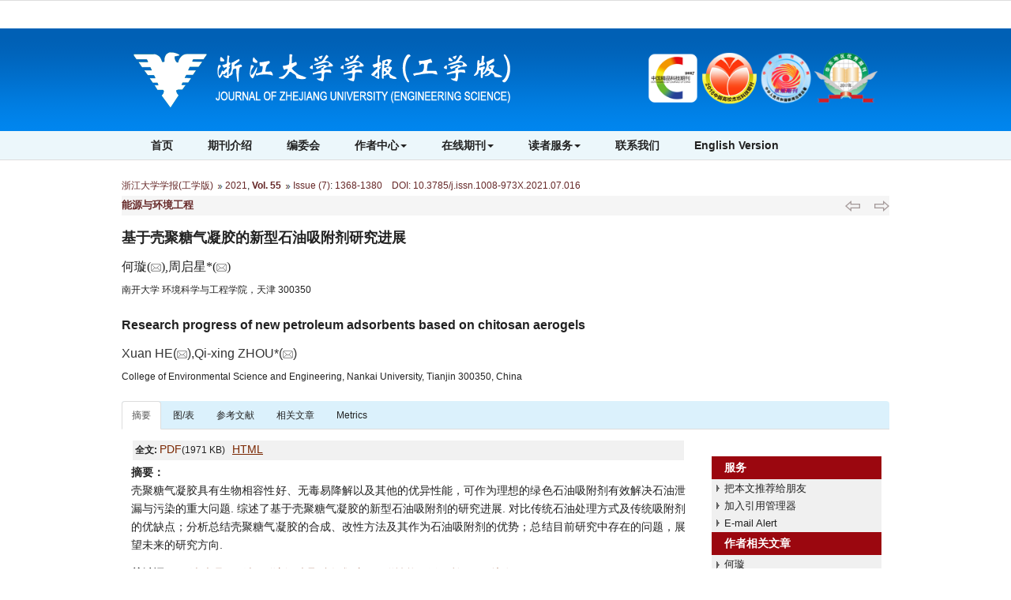

--- FILE ---
content_type: text/html;charset=UTF-8
request_url: https://www.zjujournals.com/eng/CN/10.3785/j.issn.1008-973X.2021.07.016
body_size: 26202
content:
<!DOCTYPE html>
<html lang="zh-CN">
<head>
<meta charset="utf-8">
<meta http-equiv="X-UA-Compatible" content="IE=edge">
<meta name="viewport" content="width=device-width, initial-scale=1">
<!-- 上述3个meta标签*必须*放在最前面，任何其他内容都*必须*跟随其-->


<meta name="keywords" content="石油处理,石油吸附剂,壳聚糖气凝胶,吸附性能,循环利用,环境友好," />
<meta content="MSHTML 6.00.2900.3157" name=GENERATOR>
<meta name="HW.ad-path" content="https://www.zjujournals.com/eng/CN/abstract/abstract42011.shtml" />
<meta name="HW.identifier" content="https://www.zjujournals.com/eng/CN/abstract/abstract42011.shtml" />
<meta name="DC.Format" content="text/html" />
<meta name="DC.Language" content="cn" />
<meta name="DC.Title" content="基于壳聚糖气凝胶的新型石油吸附剂研究进展" />
<meta name="DC.Identifier" content="10.3785/j.issn.1008-973X.2021.07.016" />
<meta name="DC.Contributor" content="何璇" />
<meta name="DC.Contributor" content="周启星" />
<meta name="DC.Date" content="2021-07-05" />
<meta name="citation_journal_title" content="浙江大学学报(工学版)" />
<meta name="citation_journal_abbrev" content="浙江大学学报(工学版)" />
<meta name="citation_issn" content="1008-973X" />
<meta name="citation_authors" xml:lang="cn" content="何璇,周启星" />
<meta name="citation_title" xml:lang="cn" content="基于壳聚糖气凝胶的新型石油吸附剂研究进展" />
<meta name="DC.Keywords" xml:lang="cn" content="石油处理,石油吸附剂,壳聚糖气凝胶,吸附性能,循环利用,环境友好,"/>
<meta name="citation_date" content="2021-07-05" />
<meta name="citation_volume" content="55" />
<meta name="citation_issue" content="7" />
<meta name="citation_firstpage" content="1368" />
<meta name="citation_lastpage" content="1380" />
<meta name="citation_id" content="55/7/1368" />
<meta name="citation_doi" content="10.3785/j.issn.1008-973X.2021.07.016" />
<meta name="citation_authors" xml:lang="en" content="Xuan HE,Qi-xing ZHOU" />
<meta name="citation_title" xml:lang="en" content="Research progress of new petroleum adsorbents based on chitosan aerogels" />
<meta name="DC.Keywords" xml:lang="en" content="petroleum treatment,petroleum adsorbent,chitosan aerogels,adsorption properties,circular utilization,environment-friendly,"/>
<meta name="citation_abstract_html_url" content="https://www.zjujournals.com/eng/CN/abstract/abstract42011.shtml" />
<meta name="citation_pdf_url" content="https://www.zjujournals.com/eng/CN/article/downloadArticleFile.do?attachType=PDF&id=42011" />
<meta name="citation_public_url" content="https://www.zjujournals.com/eng/CN/abstract/abstract42011.shtml" />
<meta name="robots" content="noarchive" />

<link rel="stylesheet" href="https://www.zjujournals.com/eng/js/jquery.tabs/jquery.tabs.css" type="text/css" media="print, projection, screen">
<!-- Additional IE/Win specific style sheet (Conditional Comments) -->
<!--[if lte IE 7]>
<link rel="stylesheet" href="https://www.zjujournals.com/eng/js/jquery.tabs/jquery.tabs-ie.css" type="text/css" media="projection, screen">
<![endif]-->
<SCRIPT language=javascript src="https://www.zjujournals.com/eng/images/OPENWIN.JS"></SCRIPT>
<script language="javascript" src="https://www.zjujournals.com/eng/js/jquery-1.3.2.min.js"></script>
<script language="javascript" src="https://www.zjujournals.com/eng/js/modelDialog1.js"></script>
<script language="javascript" src="https://www.zjujournals.com/eng/js/drag.js"></script>
<script src="https://www.zjujournals.com/eng/js/jquery.tabs/jquery.history_remote.pack.js" type="text/javascript"></script>
<script src="https://www.zjujournals.com/eng/js/jquery.tabs/jquery.tabs.pack.js" type="text/javascript"></script>
<!--图片显示  弹出窗口-->
<link rel="stylesheet" href="https://www.zjujournals.com/eng/js/colorbox/colorbox.css" />

<!--图片显示  弹出窗口   结束-->
<script type="text/javascript" src="http://cdn.mathjax.org/mathjax/latest/MathJax.js?config=TeX-AMS-MML_HTMLorMML"></script>
<script type="text/x-mathjax-config">MathJax.Hub.Config({extensions: ["tex2jax.js"],jax: ["input/TeX", "output/HTML-CSS"], tex2jax: {inlineMath: [ ['$','$'], ["\\(","\\)"] ],displayMath: [ ['$$','$$'], ["\\[","\\]"] ],processEscapes: true},"HTML-CSS": { availableFonts: ["TeX"] }});</script>

<script type="text/javascript">
function lsdy1(attachType,articleId,qiKanWangZhi,nian,nianjuanqiID,issn){
	var pars = "attachType="+attachType+"&id="+articleId;
	jQuery.post(qiKanWangZhi+"/CN/article/showArticleFile.do?" + new Date(), pars, function(data){
		if(data == "1"){
			if(attachType == "RICH_HTML"){
				jQuery.post(qiKanWangZhi+"/CN/article/downloadArticleFileFee.do?" + new Date(), pars, function(data){
					window.location.href = qiKanWangZhi+"/article/"+nian+"/"+issn+"/"+articleId;
				});			
			}else{
				window.location.href = qiKanWangZhi+"/CN/article/downloadArticleFile.do?attachType="+attachType+"&id="+articleId;	
			}
			
		}else{
			var windowWidth = document.documentElement.clientWidth;
			var windowHeight = document.documentElement.clientHeight;
			var popupHeight = $("#waiting").height();
			var popupWidth = $("#waiting").width();
			//centering
			$("#waiting").css({
			    "position": "absolute",
			    "top": windowHeight/2-popupHeight/2+getScroll().t,
			    "left": windowWidth/2-popupWidth/2
			});
			document.getElementById('waiting').style.display='block';
			var date=" <a href='#1' onclick=document.getElementById('waiting').style.display='none';>close</a>"
			document.getElementById("waitingInfo").innerHTML=date+"<br/>"+data;
		}
	});
}
function submitLogin(login_id, remote_password){
	var login_id = document.getElementById(login_id).value;
	var remote_password = document.getElementById(remote_password).value;
	var pars = "login_id="+login_id+"&remote_password="+remote_password;
	jQuery.post("https://www.zjujournals.com/eng/CN/user/login.do?" + new Date(), pars, function(data){
		window.subwin = new SubWindow("下载文件",data,null,null,null,null,'620px','310px',null,null,"#dddddd","true",null,null,"true",null);
		subwin.show();
	});
}

function close(){
		subwin.close();
	}
 
function showArticleFile(url,attachType,articleId){
	var viewAttach = url+"/CN/article/showArticleFile.do?attachType="+attachType+"&id="+articleId;
	window.open(viewAttach,"下载文件","toolbar=no,location=no,directories=no,status=no,menubar=no,scrollbars=no,resizeable=no,copyhistory=no,width=520,height=200,left=88,top=88");
}                      
		
function searchKeyword(url,keyword){
	var form = document.refForm;
	form.keyword.value=keyword;
	form.author.value="";
	form.action = url+"/CN/article/showCorrelativeArticle.do";
	form.submit();
}		

function searchEnKeyword(url,keyword){
	var form = document.refForm;
	form.keyword.value=keyword;
	form.author.value="";
	form.action = url+"/EN/article/showCorrelativeArticle.do";
	form.submit();
}		
	
function searchAuthor(url,author){
	var form = document.refForm;
	form.author.value=author;
	form.keyword.value="";
	form.action = url+"/CN/article/showCorrelativeArticle.do";
	form.submit();
}	
	
function addtobookshelf(url,articleId){
	var addbookshelf = "";
	addbookshelf = url+"/CN/article/addBookShelf.do?id="+articleId;
	window.open(addbookshelf,"添加到书架","");
}	
	
function showTxtFile(url,articleId){
	var showtxtfile = "";
	showtxtfile = url+"/CN/article/showTxtFile.do?id="+articleId;
	window.open(showtxtfile,"引用管理器","");
}

function addComment(url,articleId){
	var addComment = "";
	addComment = url+"/CN/comment/addComment.do?id="+articleId;
	window.open(addComment,"文章反馈","toolbar=no,location=no,directories=no,status=no,menubar=no,scrollbars=no,resizeable=no,copyhistory=no,width=520,height=300,left=88,top=88");
}



function findPassword(email){
	var emailReg = /^([a-zA-Z0-9_-])+@([a-zA-Z0-9_-])+(.[a-zA-Z0-9_-])+/
	var email = document.getElementById(email).value;
	var matchemail = emailReg.test(email);
	var pars = "email="+email;
	if(email == '' || email == null){
		alert("Email不能为空！");
		return false;
	} else {
		if(matchemail){
			jQuery.post("https://www.zjujournals.com/eng/CN/user/findPassword.do?" + new Date(), pars, function(data){
				subwin.close();
			});
		}else{
			alert("Email格式不正确");		
		}
	}
}

//等比缩放图片
function DrawImage(ImgD,FitWidth,FitHeight){
	var image=new Image();
	image.src=ImgD.src;
	if(image.width>0 && image.height>0){
		if(image.width/image.height>= FitWidth/FitHeight){
			if(image.width>FitWidth){
				ImgD.width=FitWidth;
				ImgD.height=(image.height*FitWidth)/image.width;
			}else{
				ImgD.width=image.width;
				ImgD.height=image.height;
			}
		} else{
			if(image.height>FitHeight){
				ImgD.height=FitHeight;
				ImgD.width=(image.width*FitHeight)/image.height;
			}else{
				ImgD.width=image.width;
				ImgD.height=image.height;
			}
		}
	}
}
$(document).ready(function(){
	$(".figureClass").colorbox({rel:'figureClass', transition:"none", width:"80%", height:"80%"});
	$(".inline").colorbox({inline:true, width:"80%"});
});
</script>
<TITLE>基于壳聚糖气凝胶的新型石油吸附剂研究进展</TITLE>
<style type="text/css">
<!--
.cell_c {
	border: 1px solid #4C634F;cursor:hand;
}
.J_lanmu{
	font-size: 13px;
	color: #662828;
	font-weight: bold;
}
.J_linkcaidan{
	font-size: 12px;
	color: #662828;
}
.J_content{
	font-size: 13px;
	font-weight: normal;
	color: #222;
}
.J_biaoti {
	font-size: 20px;
	color: #7463a4;
	font-weight: normal;
}
.J_biaoti_en {
	color: #7463a4;
    font-size: 16px;
    font-weight: bold;
	height:30px;
}
.J_author_cn{
   color: #222;
    font-family: "楷体";
    font-size: 16px;
	height:30px;
}
.J_author_dizhi{
    font-size: 12px;
	font-weight: normal;
	color: #222;
	
}
.J_author_en{
    font-size: 16px;
	font-weight: normal;
	color: #333;
}
.J_zuozhedwei{
    font-size: 12px;
	font-weight: normal;
	color: #333333;
}

.J_zhaiyao_en{
	font-size: 14px;
	line-height: 23px;
	color: #222;
    text-align: justify;
}
.J_zhaiyao{
	font-size: 14px;
	line-height: 23px;
	color: #222;
	text-align: justify;
}
.J_erjibiaoti{
    font-size: 13px;
	font-weight: bold;
	color: #222;
	line-height:140%
}
.txt_zhaiyao {
	line-height: 20px;
	color: #662828;
	font-size: 12px
}
a.txt_zhaiyao:hover {
	color: #ff0000; text-decoration: underline;
}
a.txt_zhaiyao:link {
	color: #662828
}
a.txt_zhaiyao:visited {
	color: #662828
}

.txt_zhaiyao1 {
	color: #990000;
	font-size: 12px;
}
a.txt_zhaiyao1:hover {
	color: #ff0000; 
	text-decoration: underline;
}
a.txt_zhaiyao1:link {
	color: #990000;
}
a.txt_zhaiyao1:visited {
	color: #990000;
}
.txt_12 {
	font-size: 12px
}
.yy{font-size:14px;font-weight:bold;color:#222}
.yye{font-size:14px;line-height:22px;color:#222}
-->
.tabs {
    list-style: none;
    margin: 0;
}
.tabs:after { /* clearing without presentational markup, IE gets extra treatment */
    display: block;
    clear: both;
    content: " ";
}
.tabs ul {
	margin-left: 0; 
	padding-left: 0;
    list-style-type: none;
}
.tabs li {
    float: left;
    margin: 0 0 0 1px;
    min-width: 84px; /* be nice to Opera */
    cursor:pointer;
}
.unseleted {
	border-bottom:#fff solid 1px;
	position:relative;
	top: 1px;
}
.selected {
	border-bottom:#fff solid 1px;
	position:relative;
	top: 1px;
}
.tabs a, .tabs a span {
    display: block;
    padding: 0 10px;
    background: url(https://www.zjujournals.com/eng/js/jquery/tab.png) no-repeat;
}
.tabs a {
    position: relative;
    top: 1px;
    z-index: 2;
    padding-left: 0;
    color: #0063A9;
    font-size: 12px;
    font-weight: bold;
    line-height: 1.2;
    text-align: center;
    text-decoration: none;
    white-space: nowrap; /* required in IE 6 */    
}
.tabs .tabs-selected a, .tabs a:hover, .tabs a:focus, .tabs a:active {
    background-position: 100% -150px;
    outline: 0; /* prevent dotted border in Firefox */
}
.tabs a, .tabs .tabs-disabled a:hover, .tabs .tabs-disabled a:focus, .tabs .tabs-disabled a:active {
    background-position: 100% -100px;
}
.tabs a span {
    width: 64px; /* IE 6 treats width as min-width */
    min-width: 64px;
    height: 18px; /* IE 6 treats height as min-height */
    min-height: 18px;
    padding-top: 6px;
    padding-right: 0;
}
*>.tabs a span { /* hide from IE 6 */
    width: auto;
    height: auto;
}
.tabs .tabs-selected a span, .tabs a:hover span, .tabs a:focus span, .tabs a:active span {
    background-position: 0 -50px;
}
.tabs a span, .tabs .tabs-disabled a:hover span, .tabs .tabs-disabled a:focus span, .tabs .tabs-disabled a:active span {
    background-position: 0 0;
}
.tabs .tabs-disabled {
    opacity: .4;
}
DIV.reference_tab_content  A {

	COLOR: #d85437

}
DIV.reference_tab_content  A:hover {
	COLOR: #FF0000
}

DIV.reference_tab_content  A:visited {
	COLOR: #d85437
}

</style>
<style type="text/css">
.black_overlay{
    display: none;
    position: absolute;
    top: 0%;
    left: 0%;
    width: 100%;
    height: 100%;
    background-color: #D8D8D8;
    z-index:1001;
    -moz-opacity: 0.8;
    opacity:.80;
    filter: alpha(opacity=80);
}
.waiting_content {
    display: none;
    width: 50%;
    padding: 16px;
    border: 1px solid orange;
    background-color: white;
    z-index:1002;
    overflow: auto;
    position:absolute;/**绝对定位**/
	left:50%;/**左边50%**/
	top:50%;/**顶部50%**/
	margin-top:-50px;/**上移-50%**/
	margin-left:-100px;/**左移-50%**/
}

</style>
</head>
<body>
<div id="waiting" class="waiting_content">
	<div style="padding: 5px;">
	<span id="waitingInfo">Please wait a minute...</span><br/>
	</div>
</div>
<link href="https://www.zjujournals.com/eng/images/1008-973X/css/bootstrap.css" rel="stylesheet">
<link href="https://www.zjujournals.com/eng/images/1008-973X/fonts/font-awesome.min.css" rel="stylesheet"/>
<link href="https://www.zjujournals.com/eng/images/1008-973X/css/css.css" rel="stylesheet">
<!-- jQuery -->
<script src="https://www.zjujournals.com/eng/js/jquery.min.js"></script>
<script src="https://www.zjujournals.com/eng/images/1008-973X/js/bootstrap.min.js"></script>
<!--返回顶部-->
<script src="https://www.zjujournals.com/eng/images/1008-973X/js/backtop.js"></script>

<!--兼容性问题调试-->
<!--[if lt IE 9]>
<script src="//cdn.bootcss.com/html5shiv/3.7.2/html5shiv.min.js"></script>
<script src="//cdn.bootcss.com/respond.js/1.4.2/respond.min.js"></script>
<![endif]-->
<!--[if IE 9]>
<script src="//cdn.bootcss.com/geopattern/1.2.3/js/base64.min.js"></script>
<script src="//cdn.bootcss.com/geopattern/1.2.3/js/typedarray.min.js"></script>
<![endif]-->
<!--兼容性问题调试end-->


<!--头部-->
<!-- header -->
<div class="navbar-fixed-top">
<div class="header">

  
</div>
</div>

    <!--头部-->
    <header class="banner1">
      <div class="container">
       <div class="col-md-8 col-sm-12 logo">
          
           <h1>
           <img src="https://www.zjujournals.com/eng/images/1008-973X/images/logo.png" class="img-responsive">
           </h1>
           
       </div>
        <div class="col-md-4 col-sm-12">
<div class="text-right issn hidden-sm hidden-xs" style="text-align: right;margin-top:10px;"><img src="https://www.zjujournals.com/eng/images/1008-973X/images/logo_hj.png" style="height: 67px;"></div>

        </div>
        </div>
    </header>
   
<div class="navbar site-nav whitebg">
<div class="container">
            <div class="navbar-header">
                <button class="navbar-toggle collapsed" type="button" data-toggle="collapse" data-target=".navbar-collapse">
                    <span class="sr-only">导航切换</span>
                    <span class="icon-bar"></span>
                    <span class="icon-bar"></span>
                    <span class="icon-bar"></span>
                </button>
                <a class="navbar-brand visible-xs" href="https://www.zjujournals.com/eng">浙江大学学报(工学版)</a>
            </div>
            <div class="navbar-collapse collapse" role="navigation">
                <ul class="nav navbar-nav">
                    <li><a href="https://www.zjujournals.com/eng">首页</a></li>
                    <li><a href="https://www.zjujournals.com/eng/CN/column/column1401.shtml">期刊介绍</a></li>
                    <li><a href="https://www.zjujournals.com/eng/CN/column/column1402.shtml">编委会</a></li>
                   
                    <li role="presentation" class="dropdown">
                        <a href="#" class="dropdown-toggle" data-toggle="dropdown" aria-expanded="false">作者中心<b class="caret"></b></a>
                        <ul class="dropdown-menu site-nav">
                            <li role="presentation"><a role="menuitem" tabindex="-1" href="http://www.zjujournals.com/journalx_zjugxb/authorLogOn.action" target="_blank">作者投稿</a></li>
                            <!--
			    <li role="presentation"><a role="menuitem" tabindex="-1" href="https://www.zjujournals.com/eng/CN/column/column1405.shtml">投稿指南</a></li>
			    -->
                            <li role="presentation"><a role="menuitem" tabindex="-1" href="https://www.zjujournals.com/eng/CN/column/column1406.shtml">版权协议</a></li>
                            <li role="presentation"><a role="menuitem" tabindex="-1" href="https://www.zjujournals.com/eng/CN/column/column1407.shtml">论文模板</a></li>
                        </ul>
                    </li>
					 <li role="presentation" class="dropdown">
                        <a href="#" class="dropdown-toggle" data-toggle="dropdown" aria-expanded="false">在线期刊<b class="caret"></b></a>
                        <ul class="dropdown-menu site-nav">
                            <li role="presentation"><a role="menuitem" tabindex="-1" href="https://www.zjujournals.com/eng/CN/1008-973X/current.shtml">当期目录</a></li>
                            <li role="presentation"><a role="menuitem" tabindex="-1" href="https://www.zjujournals.com/eng/CN/article/showOldVolumnList.do">过刊浏览</a></li>
                            <li role="presentation"><a role="menuitem" tabindex="-1" href="https://www.zjujournals.com/eng/CN/article/showAsap.do">On-line First</a></li>
                            <li role="presentation"><a role="menuitem" tabindex="-1" href="https://www.zjujournals.com/eng/CN/article/showDownloadTopList.do">下载排行</a></li>
                        </ul>
                    </li>
                    <li role="presentation" class="dropdown">
                        <a href="#" class="dropdown-toggle" data-toggle="dropdown" aria-expanded="false">读者服务<b class="caret"></b></a>
                        <ul class="dropdown-menu site-nav">
                            <!--<li role="presentation"><a role="menuitem" tabindex="-1" href="https://www.zjujournals.com/eng/CN/user/userInfo_cn.jsp">读者登录</a></li>-->
                            <li role="presentation"><a role="menuitem" tabindex="-1" href="https://www.zjujournals.com/eng/CN/column/column1408.shtml">订阅服务</a></li>
                            <li role="presentation"><a role="menuitem" tabindex="-1" href="https://www.zjujournals.com/eng/CN/alert/showAlertInfo.do">E-mail Alert</a></li>
                        </ul>
                    </li>
                    <li><a href="https://www.zjujournals.com/eng/CN/column/column1404.shtml">联系我们</a></li>
					<li><a href="https://www.zjujournals.com/eng/EN/1008-973X/home.shtml">English Version</a></li>

					<!--<li><a href="http://www.zjujournals.com/eng_old">旧网站</a></li>-->
			
                </ul>
            </div>
</div>

</div>
  
   <div class="container" style="height: 20px"></div>
    <!--移动设备可见-->
    <div class="container-fluid app-search container">
            <div class="btn-toolbar btn-p hidden-lg" role="toolbar">
               <IFRAME id="search1" src="https://www.zjujournals.com/eng/CN/article/keywordSearch.jsp" width="270" height="50" border="0" scrolling="no" frameborder="0" allowtransparency="true"></IFRAME>
            </div>
    </div>
    
    <!--移动设备可见-->
    

<!--头部end-->
<div class="container whitebg">
<div class="row">
<div class="col-md-12 col-sm-12">
	<table border="0" width="100%" align="center" cellpadding="0" cellspacing="0">
		<tr>
			<td>
				<table border="0" align="center" cellpadding="0" cellspacing="0" >
					<tr>
											<td height="25" align="left"><a href="https://www.zjujournals.com/eng" class="txt_zhaiyao">浙江大学学报(工学版)</a>&nbsp;<img src="https://www.zjujournals.com/eng/images/dao.gif"/>&nbsp;<A Href="https://www.zjujournals.com/eng/CN/article/showTenYearVolumnDetail.do?nian=2021" class="txt_zhaiyao">2021</a>, <B><A Href="https://www.zjujournals.com/eng/CN/article/showTenYearVolumnDetail.do?nian=2021" class="txt_zhaiyao">Vol. 55</a></B> <img src="https://www.zjujournals.com/eng/images/dao.gif"/> <a href="https://www.zjujournals.com/eng/CN/volumn/volumn_2279.shtml" class="txt_zhaiyao">Issue (7)</a>:<span class="txt_zhaiyao"> 1368-1380&nbsp;&nbsp;&nbsp;&nbsp;DOI: 10.3785/j.issn.1008-973X.2021.07.016</span></td>
										</tr>
				</table>  
				<table border="0" width="100%" align="center" cellpadding="0" cellspacing="0"  bgcolor="#ffffff">
					<tr>
						<td bgcolor="#F5F5F5">
							<table width="100%"  border="0" cellspacing="0" cellpadding="0">
								<tr>
									<td width="35%" align="left"><span class="J_lanmu">能源与环境工程</span></td>
									<td height="25" width="35%" align="center">
										
		  							</td>
          							<td align="right">
		  									  								<a href="https://www.zjujournals.com/eng/CN/abstract/abstract42010.shtml" class="txt_zhaiyao"><img src="https://www.zjujournals.com/eng/images/prev.png" border=0 align="absbottom"/></a>
		  									  							&nbsp;&nbsp;&nbsp;&nbsp;
		  									  								<a href="https://www.zjujournals.com/eng/CN/abstract/abstract42012.shtml" class="txt_zhaiyao"><img src="https://www.zjujournals.com/eng/images/next.png" border=0 align="absbottom"/></a>
		  									  							</td>
        						</tr>
      						</table>
      					</td>
  					</tr>
  					<tr>
    					<td height="10"></td>
   					</tr>
   										<tr>
    					<td align="left" height="40"><span class="J_biaoti journal_color">基于壳聚糖气凝胶的新型石油吸附剂研究进展</span></td>
  					</tr>
  					  										<tr>
						<td  align="left" class="J_author_cn">何璇(<a href="mailto:hexuanc30@163.com"><img src="https://www.zjujournals.com/eng/images/email.png" border="0" /></a>),周启星*(<a href="mailto:zhouqx@nankai.edu.cn"><img src="https://www.zjujournals.com/eng/images/email.png" border="0" /></a>)</td>
					</tr>
															<tr>
					<td  align="left" height="30"><span class="J_author_EN">南开大学 环境科学与工程学院，天津 300350</span></td>
					</tr>
										<tr>
						<td height="10"></td>
					</tr>
   										<tr>
    					<td  align="left" height="40"><span class="J_biaoti_en journal_color">Research progress of new petroleum adsorbents based on chitosan aerogels</span></td>
  					</tr>
  					  					  					<tr>
						<td  align="left" height="30"  class="J_author_en">Xuan HE(<a href="mailto:hexuanc30@163.com"><img src="https://www.zjujournals.com/eng/images/email.png" border="0" /></a>),Qi-xing ZHOU*(<a href="mailto:zhouqx@nankai.edu.cn"><img src="https://www.zjujournals.com/eng/images/email.png" border="0" /></a>)</td>

					</tr>
															<tr>
						<td align="left" height="30"><span class="J_author_EN">College of Environmental Science and Engineering, Nankai University, Tianjin 300350, China</span></td>
					</tr>  
									</table>
				<table border="0" align="center" cellpadding="0" cellspacing="0">
					<tr>
						<td height="15"></td>
					</tr>
				</table>
				<table border="0" width="100%" align="center" cellpadding="0" cellspacing="0"  bgcolor="#ffffff">
					<tr>
						<td >
							<table width="100%" border="0" align="right" cellpadding="0" cellspacing="0">
								<tr>
									<td  align="left" valign="top">
									
									<!---------------小屏幕显示------------------->
									
									<div> <!-- Only required for left/right tabs -->
          <ul class="nav nav-tabs">
            <li class="active"><a href="#tab1" data-toggle="tab" aria-expanded="true">摘要</a></li>
             <li class=""><a href="#tab2" data-toggle="tab" aria-expanded="false">图/表</a></li>             <li class=""><a href="#tab3" data-toggle="tab" aria-expanded="false">参考文献</a></li>			 			  <li class=" hidden-sm hidden-xs"><a href="#tab5" data-toggle="tab" aria-expanded="false">相关文章</a></li>
			  <li class=" hidden-sm hidden-xs"><a href="#tab6" data-toggle="tab" aria-expanded="false" id="MetricsTabC">Metrics</a></li>
            
          </ul>
          <div class="tab-content">
            <div class="tab-pane text-left active" id="tab1">
             <div id="AbstractTab" class="row"> 
             <form name="refForm" action="showCorrelativeArticle.do" method=post target=_blank>
				<div class="left-l col-md-9 col-sm-12">
				
												  <table align="center">
													<tr>
													    <td height="5">
													    	<table width="100%">
																<tr>
																	<td height="25" colspan="2" bgcolor="#f1f1f1">&nbsp;<B>全文:</B> 
			<A class="txt_zhaiyao1" href="#1" onclick="lsdy1('PDF','42011','https://www.zjujournals.com/eng','2021','2279','1008-973X');return false;">PDF</A>(1971 KB) &nbsp;
	

																																																						<A class="txt_zhaiyao1" href="https://www.zjujournals.com/eng/article/2021/1008-973X/202107016.shtml"><U>HTML</U></A>
																																															   												   																																							
																									   			                            																														
												   												   																																						<!--	<br>
																										<B>输出:</B> <A id=bibtex_export href="https://www.zjujournals.com/eng/CN/article/getTxtFile.do?fileType=BibTeX&id=42011" target=_blank class="txt_zhaiyao1">BibTeX</A> | <A id=ris_export 
													href="https://www.zjujournals.com/eng/CN/article/getTxtFile.do?fileType=EndNote&id=42011" target=_blank class="txt_zhaiyao1">EndNote</A> (RIS) &nbsp; 
													&nbsp;&nbsp;&nbsp;
													-->
												</td>
											</tr>
										</table>
									</td>
								</tr>
								
																										<tr>
													    <td width="80%" height="25" valign="top" class="J_zhaiyao">
													    														    														    														    	<b>摘要：</b> <span class="J_zhaiyao"><p>壳聚糖气凝胶具有生物相容性好、无毒易降解以及其他的优异性能，可作为理想的绿色石油吸附剂有效解决石油泄漏与污染的重大问题. 综述了基于壳聚糖气凝胶的新型石油吸附剂的研究进展. 对比传统石油处理方式及传统吸附剂的优缺点；分析总结壳聚糖气凝胶的合成、改性方法及其作为石油吸附剂的优势；总结目前研究中存在的问题，展望未来的研究方向.</p></span>
													    													    	</td>
													    </tr>
												  		<input type=hidden name="keyword" value="" id="keyword">
												        <input type=hidden name="author" value="" id="author">
												        														<tr>
															<td height="25" class="J_zhaiyao"><B>关键词：</B> 
																																																																<a class="txt_zhaiyao1" onClick="searchKeyword('https://www.zjujournals.com/eng','石油处理')" href="#">石油处理</a>;&nbsp;
																																																																	<a class="txt_zhaiyao1" onClick="searchKeyword('https://www.zjujournals.com/eng','石油吸附剂')" href="#">石油吸附剂</a>;&nbsp;
																																																																	<a class="txt_zhaiyao1" onClick="searchKeyword('https://www.zjujournals.com/eng','壳聚糖气凝胶')" href="#">壳聚糖气凝胶</a>;&nbsp;
																																																																	<a class="txt_zhaiyao1" onClick="searchKeyword('https://www.zjujournals.com/eng','吸附性能')" href="#">吸附性能</a>;&nbsp;
																																																																	<a class="txt_zhaiyao1" onClick="searchKeyword('https://www.zjujournals.com/eng','循环利用')" href="#">循环利用</a>;&nbsp;
																																																																	<a class="txt_zhaiyao1" onClick="searchKeyword('https://www.zjujournals.com/eng','环境友好')" href="#">环境友好</a>&nbsp;
																																&nbsp;&nbsp;
															</td>
														</tr>
																																										<tr>
															<td height="25" class="J_zhaiyao_en" style="padding-top:15px;">
															
															<b>Abstract:</b> <p>Chitosan aerogel has good biocompatibility, non-toxicity, easy degradation and other excellent properties, which can be used as an ideal green oil adsorbent to effectively solve the major problems of oil leakage and pollution. The researching progress of new petroleum adsorbents based on chitosan aerogel was reviewed. Firstly, the advantages and disadvantages of traditional oil treatment methods and oil absorbents were compared and the superiorities of chitosan aerogels as oil adsorbents were summarized. Then the synthesis and modification methods of chitosan aerogels and their advantage as petroleum adsorbents were analyzed and summarized. Finally, the problems existing in the current research and the future research direction were summarized and prospected.</p></td>
														</tr>
																																										<tr>
															<td height="25" class="J_zhaiyao_en"><b>Key words:</b> 
																																																	<a class="txt_zhaiyao1" onClick="searchEnKeyword('https://www.zjujournals.com/eng','petroleum treatment')" href="#">petroleum treatment</a>
																	&nbsp;&nbsp;																																		<a class="txt_zhaiyao1" onClick="searchEnKeyword('https://www.zjujournals.com/eng','petroleum adsorbent')" href="#">petroleum adsorbent</a>
																	&nbsp;&nbsp;																																		<a class="txt_zhaiyao1" onClick="searchEnKeyword('https://www.zjujournals.com/eng','chitosan aerogels')" href="#">chitosan aerogels</a>
																	&nbsp;&nbsp;																																		<a class="txt_zhaiyao1" onClick="searchEnKeyword('https://www.zjujournals.com/eng','adsorption properties')" href="#">adsorption properties</a>
																	&nbsp;&nbsp;																																		<a class="txt_zhaiyao1" onClick="searchEnKeyword('https://www.zjujournals.com/eng','circular utilization')" href="#">circular utilization</a>
																	&nbsp;&nbsp;																																		<a class="txt_zhaiyao1" onClick="searchEnKeyword('https://www.zjujournals.com/eng','environment-friendly')" href="#">environment-friendly</a>
																																																</td>
														</tr>
																												</form>
														<tr>
															<td height="25" class="J_zhaiyao" style="padding-top:15px;">
															    																	<strong>收稿日期:</strong> 2020-05-16

															    															    
															    															    																	<strong>出版日期:</strong> 2021-07-05
															    															</td>
														</tr>
														 														<tr>
															<td>
																<table cellspacing=0 cellpadding=0 border=0>
																																																																							<tr>
																				<td align="center" class="J_zhaiyao"><strong>CLC:</strong>&nbsp;</td>
																				<td valign="top">
																					<a class="txt_zhaiyao1" href="../article/showArticleBySubjectScheme.do?code=TE 991.2" target="_blank">TE 991.2</a>
																				</td>
																				<td>
																					 &nbsp;
																				</td>
																			</tr>
																																																			</table>
															</td>
														</tr>
																																										<tr>
															<td height="36" class="J_zhaiyao"><STRONG>基金资助:</STRONG> 国家重点研发计划资助项目（2019YFC1804104）；NSFC山东联合基金资助项目（U1906222）；高等学校学科创新引智计划资助项目（T2017002）</td>
														</tr>
																											    														<tr>
															<td height="25"><span class="J_zhaiyao">
															<strong>通讯作者:</strong>
																周启星&nbsp;&nbsp;&nbsp;
																																<strong>&nbsp;E-mail:</strong> hexuanc30@163.com;zhouqx@nankai.edu.cn
															    													     		</span>
													     	</td>
														</tr>
																												<!--
														 														<tr>
															<td height="25"><span class="J_zhaiyao">
															<strong>Corresponding author:</strong>
																Qi-xing ZHOU&nbsp;&nbsp;&nbsp;
																																<strong>&nbsp;E-mail:</strong> hexuanc30@163.com;zhouqx@nankai.edu.cn
															    													     		</span>
													     	</td>
														</tr>
																												-->
																												<tr>
															<td height="39"><span class="J_zhaiyao"><STRONG>作者简介:</STRONG> 何璇（1996—），女，硕士生，从事绿色修复与环境化学研究. orcid.org/0000-0002-7284-5139. E-mail： <email>hexuanc30@163.com</email></span></td>
														</tr>
																											</table>
												</div>
												<!------------------------------------right-------------------------------------->
												<div class="right-r col-md-3 col-sm-12">
												<table width="98%" style="margin-bottom: 10px">
							                                      <tr>
							                                        <td height="10">
				<div class="bdsharebuttonbox"><a href="#" class="bds_tsina" data-cmd="tsina" title="分享到新浪微博"></a><a href="#" class="bds_tqq" data-cmd="tqq" title="分享到腾讯微博"></a><a href="#" class="bds_weixin" data-cmd="weixin" title="分享到微信"></a><a href="#" class="bds_qzone" data-cmd="qzone" title="分享到QQ空间"></a><a href="#" class="bds_sqq" data-cmd="sqq" title="分享到QQ好友"></a><a href="#" class="bds_more" data-cmd="more"></a></div>
<script>window._bd_share_config={"common":{"bdSnsKey":{},"bdText":"","bdMini":"2","bdMiniList":false,"bdPic":"","bdStyle":"0","bdSize":"24"},"share":{},"image":{"viewList":["tsina","tqq","weixin","qzone","sqq"],"viewText":"分享到：","viewSize":"16"},"selectShare":{"bdContainerClass":null,"bdSelectMiniList":["tsina","tqq","weixin","qzone","sqq"]}};with(document)0[(getElementsByTagName('head')[0]||body).appendChild(createElement('script')).src='http://bdimg.share.baidu.com/static/api/js/share.js?v=89860593.js?cdnversion='+~(-new Date()/36e5)];</script>
				
																	</td>
							                                     </tr>
																</table>
												
												 <table cellspacing=0 cellpadding=0 width="100%" align=right bgcolor=#f0f0f0 border=0>
																<tbody>
																	<tr bgcolor=#9b070f>
																		<td width="7%" height=29></td>
																		<td width="93%" class="J_zhaiyao" align="center"><strong><font color="#ffffff">服务　　</font></strong></td>
																	</tr>
																	
														<form name=mail action="https://www.zjujournals.com/eng/CN/article/sendMail.jsp" method=post target=_blank>
																	<tr>
																		<td align=middle height=20><IMG height=11 src="https://www.zjujournals.com/eng/images/arrow.jpg" width=8></td>
																		<td class=J_content height=20><A class=J_content onclick=mail.submit() href="javascript:void(null)">把本文推荐给朋友</a> 
																			<input type="hidden" value="我在《浙江大学学报(工学版)》上发现了关于“基于壳聚糖气凝胶的新型石油吸附剂研究进展”的文章，特向您推荐。请打开下面的网址：https://www.zjujournals.com/eng/CN/abstract/abstract42011.shtml" name="neirong">
																			<input type="hidden" name="thishref" value="https://www.zjujournals.com/eng/CN/abstract/abstract42011.shtml">
																			<input type="hidden" name="jname" value="浙江大学学报(工学版)">
																			<input type="hidden" name="title" value="基于壳聚糖气凝胶的新型石油吸附剂研究进展">
																		</td>
																	</tr>
														</form>
																	<!--
																	<form name=bookshelf method=post target=_blank>
																	<tr>
																		<td align=middle height=20><img height=11 src="https://www.zjujournals.com/eng/images/arrow.jpg" width=8></td>
																		<td class=J_content height=20><a  class=J_content onclick=addtobookshelf('https://www.zjujournals.com/eng','42011') href="#">加入我的书架</a>         	</TD>
																	</tr>
																	</form>
																	-->
																	<tr>
																		<td align=middle height=20><img height=11 src="https://www.zjujournals.com/eng/images/arrow.jpg" width=8></td>
																		<td height=20><a class=J_content onclick=showTxtFile('https://www.zjujournals.com/eng','42011') href="#">加入引用管理器</a></td>
															        </tr>
															        <tr>
															          <td align=middle height=20><img height=11 src="https://www.zjujournals.com/eng/images/arrow.jpg" width=8></td>
															          <td height=20><A class=J_content href="https://www.zjujournals.com/eng/CN/alert/showAlertInfo.do">E-mail Alert</a>
															          </td>
															        </tr>
																	<!--<<tr>
																		<td align=middle height=25><img height=11 src="https://www.zjujournals.com/eng/images/arrow.jpg" width=8></td>
																		td height=25><span class=J_content><a href="https://www.zjujournals.com/eng/CN/rss/showRssInfo.do" target="_blank">RSS</a></span></td>
																	</tr>-->  
																	
																	<tr bgcolor=#9b070f>
																		<td width="7%" height=29></td>
																		<td width="93%" class="J_zhaiyao" align=center><strong><font color="#ffffff">作者相关文章　　</font></strong></td>
															        </tr>
																																		<tr>
																		<td height="25" align="center"><img height=11 src="https://www.zjujournals.com/eng/images/arrow.jpg" width=8></td>
																		<td height="25" class="J_linkcaidan"><a  class=J_content onClick="searchAuthor('https://www.zjujournals.com/eng','何璇')" href="#">何璇</a></td>
																	</tr>
																																		<tr>
																		<td height="25" align="center"><img height=11 src="https://www.zjujournals.com/eng/images/arrow.jpg" width=8></td>
																		<td height="25" class="J_linkcaidan"><a  class=J_content onClick="searchAuthor('https://www.zjujournals.com/eng','周启星')" href="#">周启星</a></td>
																	</tr>
																																		
													</table> 
													
												</div>
												
												</div>
												<table>
												<tr>
												<td>
												<div class="yinyong">
												
												<h4 class="yy">引用本文:</h4> 
																													<p class="yye">
																																何璇,周启星. 基于壳聚糖气凝胶的新型石油吸附剂研究进展[J]. 浙江大学学报(工学版), 2021, 55(7): 1368-1380.	
																															</p>
																																								     												                                                    																													<p class="yye">
																																Xuan HE,Qi-xing ZHOU. Research progress of new petroleum adsorbents based on chitosan aerogels. Journal of ZheJiang University (Engineering Science), 2021, 55(7): 1368-1380.	
																															</p> 
																																										<h4 class="yy">链接本文: </h4>
															<p class="yye" style="word-break:break-all;">
																
																	<a href="https://www.zjujournals.com/eng/CN/10.3785/j.issn.1008-973X.2021.07.016" class="txt_zhaiyao1">
																	https://www.zjujournals.com/eng/CN/10.3785/j.issn.1008-973X.2021.07.016
																	</a>&nbsp;&nbsp;&nbsp;<strong>或</strong>&nbsp;&nbsp;&nbsp;
																
																<a href="https://www.zjujournals.com/eng/CN/Y2021/V55/I7/1368" class="txt_zhaiyao1">
																https://www.zjujournals.com/eng/CN/Y2021/V55/I7/1368</a>
														   </p>
																												</div>  
												</td>
												</tr>
												</table>
												
												</form>
												
            </div>
             <div class="tab-pane text-left" id="tab2">
               
									            <div id="FigureTableTab">
												 <table width="98%" border="0" align="center" cellpadding="0" cellspacing="8" >
																														<tr>
															<td height="25" class="J_zhaiyao">
																																	<a class="figureClass" href="https://www.zjujournals.com/eng/fileup/1008-973X/FIGURE/2021-55-7/Images/G200367hexuan-1.jpg" >
																	<img src="https://www.zjujournals.com/eng/fileup/1008-973X/FIGURE/2021-55-7/Images//thumbnail/G200367hexuan-1.jpg" align="middle" border=0>
																	</a>
																															</td>
													    </tr>
													    <tr>
															<td valign="top" align="left">
															图 1&nbsp;&nbsp;基于吸附法的传统石油收集装置
															</td>
														</tr>
																														<tr>
															<td height="25" class="J_zhaiyao">
																																	<a class='inline' href="#inline_content25921">
																	<img src="https://www.zjujournals.com/eng/images/table-icon.gif" align="middle" border=0">
																	</a>
																	<div style='display:none'>
																		<div id='inline_content25921' style='padding:10px; background:#fff;'>
																		<table> <thead> <tr> <td style="border-top:1px solid #000;" align="center" valign="middle">吸附剂</td> <td style="border-top:1px solid #000;" align="center" valign="middle">改性剂</td> <td style="border-top:1px solid #000;" align="center" valign="middle">水接触角/（°）</td> <td style="border-top:1px solid #000;" align="center" valign="middle">对有机试剂和油品吸附能力/（g·g<sup>?1</sup>） </td> <td style="border-top:1px solid #000;" align="center" valign="middle">循环使用次数</td> </tr> </thead> <tbody> <tr> <td style="border-top:1px solid #000;" align="center" valign="middle">镍泡沫<sup>[<xref ref-type="bibr" rid="b2">2</xref>, <xref ref-type="bibr" rid="b10">10</xref>]</sup></td> <td style="border-top:1px solid #000;" align="center" valign="middle">正十二硫醇</td> <td style="border-top:1px solid #000;" align="center" valign="middle">155</td> <td style="border-top:1px solid #000;" align="center" valign="middle">3.5</td> <td style="border-top:1px solid #000;" align="center" valign="middle">10</td> </tr> <tr> <td align="center" valign="middle">rGO涂层布<sup>[<xref ref-type="bibr" rid="b11">11</xref>]</sup></td> <td align="center" valign="middle">rGO</td> <td align="center" valign="middle">141</td> <td align="center" valign="middle">5~15</td> <td align="center" valign="middle"/> </tr> <tr> <td align="center" valign="middle">空心磁核Fe<sub>3</sub>O<sub>4</sub>纳米粒子<sup>[<xref ref-type="bibr" rid="b12">12</xref>]</sup></td> <td align="center" valign="middle">聚苯乙烯</td> <td align="center" valign="middle">153±3</td> <td align="center" valign="middle">1.36~1.44</td> <td align="center" valign="middle">6</td> </tr> <tr> <td align="center" valign="middle">Fe/Cu粒子<sup>[<xref ref-type="bibr" rid="b13">13</xref>]</sup></td> <td align="center" valign="middle">十二烷基硫醇</td> <td align="center" valign="middle">160</td> <td align="center" valign="middle">0.2~0.5</td> <td align="center" valign="middle">7</td> </tr> <tr> <td align="center" valign="middle">PS-g-CNTs<sup>[<xref ref-type="bibr" rid="b14">14</xref>]</sup></td> <td align="center" valign="middle">—</td> <td align="center" valign="middle">152</td> <td align="center" valign="middle">10~270</td> <td align="center" valign="middle">10</td> </tr> <tr> <td align="center" valign="middle">聚氨酯海绵<sup>[<xref ref-type="bibr" rid="b15">15</xref>]</sup></td> <td align="center" valign="middle">SiO<sub>2</sub>溶胶+汽油 </td> <td align="center" valign="middle">126</td> <td align="center" valign="middle">95~108</td> <td align="center" valign="middle">8</td> </tr> <tr> <td align="center" valign="middle">Fe<sub>3</sub>O<sub>4</sub>/HDPE/PU海绵<sup>[<xref ref-type="bibr" rid="b16">16</xref>]</sup></td> <td align="center" valign="middle">HDPE/磁性（Fe<sub>3</sub>O<sub>4</sub>）颗粒 </td> <td align="center" valign="middle">155</td> <td align="center" valign="middle">15~52</td> <td align="center" valign="middle">10</td> </tr> <tr> <td align="center" valign="middle">MF海绵<sup>[<xref ref-type="bibr" rid="b17">17</xref>]</sup></td> <td align="center" valign="middle">1H、1H、2H、2H?全氟癸硫醇</td> <td align="center" valign="middle">163.4</td> <td align="center" valign="middle">79~195</td> <td align="center" valign="middle">100</td> </tr> <tr> <td align="center" valign="middle">PDMS海绵<sup>[<xref ref-type="bibr" rid="b18">18</xref>]</sup></td> <td align="center" valign="middle">—</td> <td align="center" valign="middle">151.5</td> <td align="center" valign="middle">4.72~20.00</td> <td align="center" valign="middle">10</td> </tr> <tr> <td align="center" valign="middle">PVF-H海绵<sup>[<xref ref-type="bibr" rid="b19">19</xref>]</sup></td> <td align="center" valign="middle">硬质酰氯</td> <td align="center" valign="middle">138</td> <td align="center" valign="middle">13.7~56.6</td> <td align="center" valign="middle">35</td> </tr> <tr> <td align="center" valign="middle">甲壳素海绵<sup>[<xref ref-type="bibr" rid="b20">20</xref>]</sup></td> <td align="center" valign="middle">甲基三氯硅烷</td> <td align="center" valign="middle">—</td> <td align="center" valign="middle">29~58</td> <td align="center" valign="middle">10</td> </tr> <tr> <td align="center" valign="middle">FGO@MOG<sup>[<xref ref-type="bibr" rid="b21">21</xref>]</sup></td> <td align="center" valign="middle"/> <td align="center" valign="middle">126</td> <td align="center" valign="middle">2~5</td> <td align="center" valign="middle">5</td> </tr> <tr> <td align="center" valign="middle">PDMS-Fe<sub>3</sub>O<sub>4</sub>@MF<sup>[<xref ref-type="bibr" rid="b22">22</xref>]</sup></td> <td align="center" valign="middle">PDMS</td> <td align="center" valign="middle">170</td> <td align="center" valign="middle">95.6~161.3</td> <td align="center" valign="middle">30</td> </tr> <tr> <td align="center" valign="middle">3D-PU-G<sup>[<xref ref-type="bibr" rid="b23">23</xref>]</sup></td> <td align="center" valign="middle">漆酚</td> <td align="center" valign="middle">136</td> <td align="center" valign="middle">38.5~88.8</td> <td align="center" valign="middle">100</td> </tr> <tr> <td align="center" valign="middle">多孔PDMS海绵<sup>[<xref ref-type="bibr" rid="b24">24</xref>]</sup></td> <td align="center" valign="middle">柠檬酸一水合物</td> <td align="center" valign="middle">137.5</td> <td align="center" valign="middle">7~14.99</td> <td align="center" valign="middle">25</td> </tr> <tr> <td align="center" valign="middle">纳米纤维素气凝胶<sup>[<xref ref-type="bibr" rid="b25">25</xref>]</sup></td> <td align="center" valign="middle">甲基三甲氧基硅烷</td> <td align="center" valign="middle">136</td> <td align="center" valign="middle">49~102</td> <td align="center" valign="middle">10</td> </tr> <tr> <td align="center" valign="middle">木海绵<sup>[<xref ref-type="bibr" rid="b26">26</xref>]</sup></td> <td align="center" valign="middle">甲基三甲氧基硅烷</td> <td align="center" valign="middle">151</td> <td align="center" valign="middle">16~41</td> <td align="center" valign="middle">10</td> </tr> <tr> <td align="center" valign="middle">细菌纤维素气凝胶<sup>[<xref ref-type="bibr" rid="b27">27</xref>]</sup></td> <td align="center" valign="middle">三甲基氯硅烷</td> <td align="center" valign="middle">146.5</td> <td align="center" valign="middle">86~185</td> <td align="center" valign="middle">10</td> </tr> <tr> <td align="center" valign="middle">多孔纳米纤维素气凝胶<sup>[<xref ref-type="bibr" rid="b28">28</xref>]</sup></td> <td align="center" valign="middle">TiO<sub>2</sub></td> <td align="center" valign="middle">＞90</td> <td align="center" valign="middle">20~40</td> <td align="center" valign="middle">20</td> </tr> <tr> <td align="center" valign="middle">木/环氧生物复合材料<sup>[<xref ref-type="bibr" rid="b29">29</xref>]</sup></td> <td align="center" valign="middle">双酚a二缩水甘油醚/聚醚胺</td> <td align="center" valign="middle">140</td> <td align="center" valign="middle">6~20</td> <td align="center" valign="middle">—</td> </tr> <tr> <td align="center" valign="middle">涤纶织物<sup>[<xref ref-type="bibr" rid="b30">30</xref>]</sup></td> <td align="center" valign="middle">甲基三氯硅烷</td> <td align="center" valign="middle">—</td> <td align="center" valign="middle">2.92</td> <td align="center" valign="middle">9</td> </tr> <tr> <td align="center" valign="middle">三聚氰胺海绵<sup>[<xref ref-type="bibr" rid="b31">31</xref>]</sup></td> <td align="center" valign="middle">聚二甲基硅氧烷</td> <td align="center" valign="middle">＞150</td> <td align="center" valign="middle">45~75</td> <td align="center" valign="middle">20</td> </tr> <tr> <td align="center" valign="middle">磁性聚氨酯海绵<sup>[<xref ref-type="bibr" rid="b32">32</xref>]</sup></td> <td align="center" valign="middle">十七氟?1,1,2,2?四氢癸基三甲氧基硅烷（FAS-17）</td> <td align="center" valign="middle">153.7</td> <td align="center" valign="middle">10~35</td> <td align="center" valign="middle">10</td> </tr> <tr> <td align="center" valign="middle">UFC泡沫<sup>[<xref ref-type="bibr" rid="b33">33</xref>]</sup></td> <td align="center" valign="middle">三甲基氯硅烷</td> <td align="center" valign="middle">145.4</td> <td align="center" valign="middle">71~158</td> <td align="center" valign="middle">5</td> </tr> <tr> <td align="center" valign="middle">PDMS海绵<sup>[<xref ref-type="bibr" rid="b34">34</xref>]</sup></td> <td align="center" valign="middle">—</td> <td align="center" valign="middle">＞（120~130）</td> <td align="center" valign="middle">4~11</td> <td align="center" valign="middle">20</td> </tr> <tr> <td align="center" valign="middle">空心碳球<sup>[<xref ref-type="bibr" rid="b35">35</xref>]</sup></td> <td align="center" valign="middle">碳纳米管</td> <td align="center" valign="middle">152</td> <td align="center" valign="middle">10</td> <td align="center" valign="middle">—</td> </tr> <tr> <td align="center" valign="middle">三聚氰胺海绵<sup>[<xref ref-type="bibr" rid="b36">36</xref>]</sup></td> <td align="center" valign="middle">石墨烯/炭黑</td> <td align="center" valign="middle">167</td> <td align="center" valign="middle">50~130</td> <td align="center" valign="middle">10</td> </tr> <tr> <td style="border-bottom:1px solid #000;" align="center" valign="middle">三聚氰胺海绵<sup>[<xref ref-type="bibr" rid="b36">36</xref>]</sup></td> <td style="border-bottom:1px solid #000;" align="center" valign="middle">聚偏氟乙烯</td> <td style="border-bottom:1px solid #000;" align="center" valign="middle">155</td> <td style="border-bottom:1px solid #000;" align="center" valign="middle">60~160</td> <td style="border-bottom:1px solid #000;" align="center" valign="middle">10</td> </tr> </tbody> </table>
																		</div>
																	</div>
																															</td>
													    </tr>
													    <tr>
															<td valign="top" align="left">
															表 1&nbsp;&nbsp;传统吸附剂的性能比较
															</td>
														</tr>
																														<tr>
															<td height="25" class="J_zhaiyao">
																																	<a class="figureClass" href="https://www.zjujournals.com/eng/fileup/1008-973X/FIGURE/2021-55-7/Images/G200367hexuan-2.jpg" >
																	<img src="https://www.zjujournals.com/eng/fileup/1008-973X/FIGURE/2021-55-7/Images//thumbnail/G200367hexuan-2.jpg" align="middle" border=0>
																	</a>
																															</td>
													    </tr>
													    <tr>
															<td valign="top" align="left">
															图 2&nbsp;&nbsp;传统吸附剂利于油品回收的吸油原理
															</td>
														</tr>
																														<tr>
															<td height="25" class="J_zhaiyao">
																																	<a class="figureClass" href="https://www.zjujournals.com/eng/fileup/1008-973X/FIGURE/2021-55-7/Images/G200367hexuan-3.jpg" >
																	<img src="https://www.zjujournals.com/eng/fileup/1008-973X/FIGURE/2021-55-7/Images//thumbnail/G200367hexuan-3.jpg" align="middle" border=0>
																	</a>
																															</td>
													    </tr>
													    <tr>
															<td valign="top" align="left">
															图 3&nbsp;&nbsp;壳聚糖与交联剂的交联机理
															</td>
														</tr>
																														<tr>
															<td height="25" class="J_zhaiyao">
																																	<a class="figureClass" href="https://www.zjujournals.com/eng/fileup/1008-973X/FIGURE/2021-55-7/Images/G200367hexuan-4.jpg" >
																	<img src="https://www.zjujournals.com/eng/fileup/1008-973X/FIGURE/2021-55-7/Images//thumbnail/G200367hexuan-4.jpg" align="middle" border=0>
																	</a>
																															</td>
													    </tr>
													    <tr>
															<td valign="top" align="left">
															图 4&nbsp;&nbsp;壳聚糖气凝胶的疏水改性
															</td>
														</tr>
																														<tr>
															<td height="25" class="J_zhaiyao">
																																	<a class="figureClass" href="https://www.zjujournals.com/eng/fileup/1008-973X/FIGURE/2021-55-7/Images/G200367hexuan-5.jpg" >
																	<img src="https://www.zjujournals.com/eng/fileup/1008-973X/FIGURE/2021-55-7/Images//thumbnail/G200367hexuan-5.jpg" align="middle" border=0>
																	</a>
																															</td>
													    </tr>
													    <tr>
															<td valign="top" align="left">
															图 5&nbsp;&nbsp;改性壳聚糖气凝胶的表面润湿性
															</td>
														</tr>
																														<tr>
															<td height="25" class="J_zhaiyao">
																																	<a class='inline' href="#inline_content25926">
																	<img src="https://www.zjujournals.com/eng/images/table-icon.gif" align="middle" border=0">
																	</a>
																	<div style='display:none'>
																		<div id='inline_content25926' style='padding:10px; background:#fff;'>
																		<table> <thead> <tr> <td style="border-top:1px solid #000;" align="center" valign="middle">吸附剂</td> <td style="border-top:1px solid #000;" align="center" valign="middle">交联剂</td> <td style="border-top:1px solid #000;" align="center" valign="middle">改性剂/方法</td> <td style="border-top:1px solid #000;" align="center" valign="middle">对有机试剂和油品吸附能力/（g·g<sup>?1</sup>） </td> <td style="border-top:1px solid #000;" align="center" valign="middle">循环使用次数</td> </tr> </thead> <tbody> <tr> <td style="border-top:1px solid #000;" align="center" valign="middle">超疏水纤维素/ <br/>壳聚糖复合气凝胶（SCECS）<sup>[<xref ref-type="bibr" rid="b67">67</xref>]</sup></td> <td style="border-top:1px solid #000;" align="center" valign="middle">—</td> <td style="border-top:1px solid #000;" align="center" valign="middle">硬脂酸钠/浸泡</td> <td style="border-top:1px solid #000;" align="center" valign="middle">7~10</td> <td style="border-top:1px solid #000;" align="center" valign="middle">5</td> </tr> <tr> <td align="center" valign="middle">CsA<sup>[<xref ref-type="bibr" rid="b42">42</xref>]</sup></td> <td align="center" valign="middle">戊二醛</td> <td align="center" valign="middle">氨水/浸泡</td> <td align="center" valign="middle">13.11~32.39</td> <td align="center" valign="middle">9</td> </tr> <tr> <td align="center" valign="middle">AGGO<sup>[<xref ref-type="bibr" rid="b43">43</xref>]</sup></td> <td align="center" valign="middle">戊二醛</td> <td align="center" valign="middle">—</td> <td align="center" valign="middle">5.22~12.56</td> <td align="center" valign="middle">—</td> </tr> <tr> <td align="center" valign="middle">SCECS气凝胶<sup>[<xref ref-type="bibr" rid="b68">68</xref>]</sup></td> <td align="center" valign="middle">纤维素</td> <td align="center" valign="middle">硬脂酸钠/浸泡</td> <td align="center" valign="middle">7~10</td> <td align="center" valign="middle">5</td> </tr> <tr> <td align="center" valign="middle">fCGA<sup>[<xref ref-type="bibr" rid="b69">69</xref>]</sup></td> <td align="center" valign="middle">戊二醛</td> <td align="center" valign="middle">全氟癸硫醇/浸泡</td> <td align="center" valign="middle">12~21</td> <td align="center" valign="middle">11</td> </tr> <tr> <td align="center" valign="middle">MCTCS海绵<sup>[<xref ref-type="bibr" rid="b45">45</xref>]</sup></td> <td align="center" valign="middle">TPP+柠檬醛</td> <td align="center" valign="middle">正十八烷基硫醇/浸泡</td> <td align="center" valign="middle">23~60</td> <td align="center" valign="middle">15</td> </tr> <tr> <td align="center" valign="middle">CS/NFC气凝胶<sup>[<xref ref-type="bibr" rid="b56">56</xref>]</sup></td> <td align="center" valign="middle">纳米纤化纤维素</td> <td align="center" valign="middle">NaOH溶液/浸泡</td> <td align="center" valign="middle">—</td> <td align="center" valign="middle">40</td> </tr> <tr> <td align="center" valign="middle">T-CS-OCA<sup>[<xref ref-type="bibr" rid="b63">63</xref>]</sup></td> <td align="center" valign="middle">—</td> <td align="center" valign="middle">三甲基氯硅烷/等离子体处理</td> <td align="center" valign="middle">13.77~28.20</td> <td align="center" valign="middle">50</td> </tr> <tr> <td align="center" valign="middle">NCS-g-poly<sup>[<xref ref-type="bibr" rid="b60">60</xref>]</sup></td> <td align="center" valign="middle">壬醛</td> <td align="center" valign="middle">丙烯酸丁酯</td> <td align="center" valign="middle">108.79</td> <td align="center" valign="middle"/> </tr> <tr> <td align="center" valign="middle">rGO/CS- Si气凝胶<sup>[<xref ref-type="bibr" rid="b59">59</xref>]</sup></td> <td align="center" valign="middle">—</td> <td align="center" valign="middle">PDMS+H-SiO<sub>2</sub></td> <td align="center" valign="middle">18.7~45.3</td> <td align="center" valign="middle">13</td> </tr> <tr> <td align="center" valign="middle">改性CS气凝胶<sup>[<xref ref-type="bibr" rid="b70">70</xref>]</sup></td> <td align="center" valign="middle">—</td> <td align="center" valign="middle">MTMS/气相沉积</td> <td align="center" valign="middle">31~63</td> <td align="center" valign="middle">10</td> </tr> <tr> <td align="center" valign="middle">壳聚糖?二氧化硅复合气凝胶<sup>[<xref ref-type="bibr" rid="b64">64</xref>]</sup></td> <td align="center" valign="middle">—</td> <td align="center" valign="middle">六甲基二硅氮烷/浸泡+气相沉积</td> <td align="center" valign="middle">14.3~30</td> <td align="center" valign="middle">10</td> </tr> <tr> <td align="center" valign="middle">壳聚糖气凝胶<sup>[<xref ref-type="bibr" rid="b40">40</xref>]</sup></td> <td align="center" valign="middle">戊二醛</td> <td align="center" valign="middle">三甲基氯硅烷/等离子体处理</td> <td align="center" valign="middle">13.11~32.39</td> <td align="center" valign="middle">6</td> </tr> <tr> <td style="border-bottom:1px solid #000;" align="center" valign="middle">MCTCS海绵<sup>[<xref ref-type="bibr" rid="b40">40</xref>]</sup></td> <td style="border-bottom:1px solid #000;" align="center" valign="middle">TPP+柠檬醛</td> <td style="border-bottom:1px solid #000;" align="center" valign="middle">十六烷基硫醇</td> <td style="border-bottom:1px solid #000;" align="center" valign="middle">25~58</td> <td style="border-bottom:1px solid #000;" align="center" valign="middle">20</td> </tr> </tbody> </table>
																		</div>
																	</div>
																															</td>
													    </tr>
													    <tr>
															<td valign="top" align="left">
															表 2&nbsp;&nbsp;壳聚糖基气凝胶吸附剂的性能比较
															</td>
														</tr>
																														<tr>
															<td height="25" class="J_zhaiyao">
																																	<a class="figureClass" href="https://www.zjujournals.com/eng/fileup/1008-973X/FIGURE/2021-55-7/Images/G200367hexuan-6.jpg" >
																	<img src="https://www.zjujournals.com/eng/fileup/1008-973X/FIGURE/2021-55-7/Images//thumbnail/G200367hexuan-6.jpg" align="middle" border=0>
																	</a>
																															</td>
													    </tr>
													    <tr>
															<td valign="top" align="left">
															图 6&nbsp;&nbsp;壳聚糖气凝胶的机械性能改性
															</td>
														</tr>
																													</table>

									                
									            </div>
									           
            </div>
			              <div class="tab-pane text-left" id="tab3">
            
									            <div id="ReferenceTab">
									                <table width="98%" border="0" align="center" cellpadding="0" cellspacing="8">
																																															<tr>
																<td valign='top' align='right'>1</td>
																<td> 
															     <span class='magtech_ref_source'>李言涛 海上溢油的处理与回收[J]. 海洋湖沼通报, 1996, (1): 73- 83 </span><br><span class='magtech_ref_source'>LI Yan-tao Treatment and recovery of oil spill at sea[J]. Transactions of Oceanology and Limnology, 1996, (1): 73- 83 </span>
															     																</td>
																	</tr> 
																																<tr>
																<td valign='top' align='right'>2</td>
																<td> 
															     <span class='magtech_ref_source'>CHENG M J, GAO Y F, GUO X P, et al A functionally integrated device for effective and facile oil spill cleanup[J]. Langmuir, 2011, 27 (12): 7371- 7375 </span>
															     															     	<br/>
															     																     		doi: <a href="http://dx.doi.org/10.1021/la201168j" target="_blank"><font color="#CC3300">10.1021/la201168j</font></a>
															     																     																     																</td>
																	</tr> 
																																<tr>
																<td valign='top' align='right'>3</td>
																<td> 
															     <span class='magtech_ref_source'>周启星, 宋玉芳. 污染土壤修复原理与方法. 北京: 科学出版社, 2004.</span>
															     																</td>
																	</tr> 
																																<tr>
																<td valign='top' align='right'>4</td>
																<td> 
															     <span class='magtech_ref_source'>SONG J L, HUANG S, LU Y, et al Self-driven one-step oil removal from oil spill on water via selective-wettability steel mesh[J]. ACS Applied Materials and Interfaces, 2014, 6 (22): 19858- 19865  </span>
															     															     	<br/>
															     																     		doi: <a href="http://dx.doi.org/10.1021/am505254j" target="_blank"><font color="#CC3300">10.1021/am505254j</font></a>
															     																     																     																</td>
																	</tr> 
																																<tr>
																<td valign='top' align='right'>5</td>
																<td> 
															     <span class='magtech_ref_source'>BASTANI D, SAFEKORDI A A, ALIHOSSEINI A, et al Study of oil sorption by expanded perlite at 298.15 K[J]. Separation and Purification Technology, 2006, 52 (2): 295- 300 </span>
															     															     	<br/>
															     																     		doi: <a href="http://dx.doi.org/10.1016/j.seppur.2006.05.004" target="_blank"><font color="#CC3300">10.1016/j.seppur.2006.05.004</font></a>
															     																     																     																</td>
																	</tr> 
																																<tr>
																<td valign='top' align='right'>6</td>
																<td> 
															     <span class='magtech_ref_source'>CHEN P Y, SODHI J, QIU Y, et al Multiscale graphene topographies programmed by sequential mechanical deformation[J]. Advanced Materials, 2016, 28 (18): 3564- 3571 </span>
															     															     	<br/>
															     																     		doi: <a href="http://dx.doi.org/10.1002/adma.201506194" target="_blank"><font color="#CC3300">10.1002/adma.201506194</font></a>
															     																     																     																</td>
																	</tr> 
																																<tr>
																<td valign='top' align='right'>7</td>
																<td> 
															     <span class='magtech_ref_source'>NIU Z, CHEN J, HNG H H, et al A leavening strategy to prepare reduced graphene oxide foams[J]. Advanced Materials, 2012, 24 (30): 4144- 4150 </span>
															     															     	<br/>
															     																     		doi: <a href="http://dx.doi.org/10.1002/adma.201200197" target="_blank"><font color="#CC3300">10.1002/adma.201200197</font></a>
															     																     																     																</td>
																	</tr> 
																																<tr>
																<td valign='top' align='right'>8</td>
																<td> 
															     <span class='magtech_ref_source'>ZHU H G, CHEN D Y, LI N J, et al Graphene foam with switchable oil wettability for oil and organic solvents recovery[J]. Advanced Functional Materials, 2015, 25 (4): 597- 605 </span>
															     															     	<br/>
															     																     		doi: <a href="http://dx.doi.org/10.1002/adfm.201403864" target="_blank"><font color="#CC3300">10.1002/adfm.201403864</font></a>
															     																     																     																</td>
																	</tr> 
																																<tr>
																<td valign='top' align='right'>9</td>
																<td> 
															     <span class='magtech_ref_source'>CHU Y, PAN Q Three-dimensionally macroporous Fe/C nanocomposites as highly selective oil-absorption materials[J]. ACS Applied Materials and Interfaces, 2012, 4 (5): 2420- 2425 </span>
															     															     	<br/>
															     																     		doi: <a href="http://dx.doi.org/10.1021/am3000825" target="_blank"><font color="#CC3300">10.1021/am3000825</font></a>
															     																     																     																</td>
																	</tr> 
																																<tr>
																<td valign='top' align='right'>10</td>
																<td> 
															     <span class='magtech_ref_source'>CHENG M J, JU G N, JIANG C, et al Magnetically directed clean-up of underwater oil spills through a functionally integrated device[J]. Journal of Materials Chemistry A, 2013, 1 (43): 13411 </span>
															     															     	<br/>
															     																     		doi: <a href="http://dx.doi.org/10.1039/c3ta12607b" target="_blank"><font color="#CC3300">10.1039/c3ta12607b</font></a>
															     																     																     																</td>
																	</tr> 
																																<tr>
																<td valign='top' align='right'>11</td>
																<td> 
															     <span class='magtech_ref_source'>UPADHYAY R K, DUBEY A, WAGHMARE P R, et al Multifunctional reduced graphene oxide coated cloths for oil/water separation and antibacterial application[J]. RSC Advances, 2016, 6 (67): 62760- 62767 </span>
															     															     	<br/>
															     																     		doi: <a href="http://dx.doi.org/10.1039/C6RA08079K" target="_blank"><font color="#CC3300">10.1039/C6RA08079K</font></a>
															     																     																     																</td>
																	</tr> 
																																<tr>
																<td valign='top' align='right'>12</td>
																<td> 
															     <span class='magtech_ref_source'>CHEN M D, JIANG W, WANG F H, et al Synthesis of highly hydrophobic floating magnetic polymer nanocomposites for the removal of oils from water surface[J]. Applied Surface Science, 2013, 286: 249- 256 </span>
															     															     	<br/>
															     																     		doi: <a href="http://dx.doi.org/10.1016/j.apsusc.2013.09.059" target="_blank"><font color="#CC3300">10.1016/j.apsusc.2013.09.059</font></a>
															     																     																     																</td>
																	</tr> 
																																<tr>
																<td valign='top' align='right'>13</td>
																<td> 
															     <span class='magtech_ref_source'>DUAN C, ZHU T, GUO J, et al Smart enrichment and facile separation of oil from emulsions and mixtures by superhydrophobic/superoleophilic particles[J]. ACS Applied Materials and Interfaces, 2015, 7 (19): 10475- 10481 </span>
															     															     	<br/>
															     																     		doi: <a href="http://dx.doi.org/10.1021/acsami.5b01901" target="_blank"><font color="#CC3300">10.1021/acsami.5b01901</font></a>
															     																     																     																</td>
																	</tr> 
																																<tr>
																<td valign='top' align='right'>14</td>
																<td> 
															     <span class='magtech_ref_source'>GU J C, XIAO P, CHEN J, et al Robust preparation of superhydrophobic polymer/carbon nanotube hybrid membranes for highly effective removal of oils and separation of water-in-oil emulsions[J]. Journal of Materials Chemistry A, 2014, 2 (37): 15268 </span>
															     															     	<br/>
															     																     		doi: <a href="http://dx.doi.org/10.1039/C4TA01603C" target="_blank"><font color="#CC3300">10.1039/C4TA01603C</font></a>
															     																     																     																</td>
																	</tr> 
																																<tr>
																<td valign='top' align='right'>15</td>
																<td> 
															     <span class='magtech_ref_source'>WU D X, FANG L L, QIN Y M, et al Oil sorbents with high sorption capacity, oil/water selectivity and reusability for oil spill cleanup[J]. Marine Pollution Bulletin, 2014, 84 (1-2): 263- 267 </span>
															     															     	<br/>
															     																     		doi: <a href="http://dx.doi.org/10.1016/j.marpolbul.2014.05.005" target="_blank"><font color="#CC3300">10.1016/j.marpolbul.2014.05.005</font></a>
															     																     																     																</td>
																	</tr> 
																																<tr>
																<td valign='top' align='right'>16</td>
																<td> 
															     <span class='magtech_ref_source'>YU T L, HALOUANE F, MATHIAS D, et al Preparation of magnetic, superhydrophobic/superoleophilic polyurethane sponge: Separation of oil/water mixture and demulsification[J]. Chemical Engineering Journal, 2020, 384: 123339 </span>
															     															     	<br/>
															     																     		doi: <a href="http://dx.doi.org/10.1016/j.cej.2019.123339" target="_blank"><font color="#CC3300">10.1016/j.cej.2019.123339</font></a>
															     																     																     																</td>
																	</tr> 
																																<tr>
																<td valign='top' align='right'>17</td>
																<td> 
															     <span class='magtech_ref_source'>RUAN C, AI K, LI X, et al A superhydrophobic sponge with excellent absorbency and flame retardancy[J]. Angewandte Chemie International Edition, 2014, 53 (22): 5556- 5560 </span>
															     															     	<br/>
															     																     		doi: <a href="http://dx.doi.org/10.1002/anie.201400775" target="_blank"><font color="#CC3300">10.1002/anie.201400775</font></a>
															     																     																     																</td>
																	</tr> 
																																<tr>
																<td valign='top' align='right'>18</td>
																<td> 
															     <span class='magtech_ref_source'>ZHAO X, LI L X, LI B C, et al Durable superhydrophobic/superoleophilic PDMS sponges and their applications in selective oil absorption and in plugging oil leakages[J]. Journal of Materials Chemistry A, 2014, 2 (43): 18281- 18287 </span>
															     															     	<br/>
															     																     		doi: <a href="http://dx.doi.org/10.1039/C4TA04406A" target="_blank"><font color="#CC3300">10.1039/C4TA04406A</font></a>
															     																     																     																</td>
																	</tr> 
																																<tr>
																<td valign='top' align='right'>19</td>
																<td> 
															     <span class='magtech_ref_source'>PAN Y X, SHI K, PENG C, et al Evaluation of hydrophobic polyvinyl-alcohol formaldehyde sponges as absorbents for oil spill[J]. ACS Applied Materials and Interfaces, 2014, 6 (11): 8651- 8659 </span>
															     															     	<br/>
															     																     		doi: <a href="http://dx.doi.org/10.1021/am5014634" target="_blank"><font color="#CC3300">10.1021/am5014634</font></a>
															     																     																     																</td>
																	</tr> 
																																<tr>
																<td valign='top' align='right'>20</td>
																<td> 
															     <span class='magtech_ref_source'>DUAN B, GAO H, HE M, et al Hydrophobic modification on surface of chitin sponges for highly effective separation of oil[J]. ACS Applied Materials and Interfaces, 2014, 6 (22): 19933- 19942 </span>
															     															     	<br/>
															     																     		doi: <a href="http://dx.doi.org/10.1021/am505414y" target="_blank"><font color="#CC3300">10.1021/am505414y</font></a>
															     																     																     																</td>
																	</tr> 
																																<tr>
																<td valign='top' align='right'>21</td>
																<td> 
															     <span class='magtech_ref_source'>JAYARAMULU K, GEYER F, PETR M, et al Shape controlled hierarchical porous hydrophobic/oleophilic metal-organic nanofibrous gel composites for oil adsorption[J]. Advanced Materials, 2017, 29 (12): 1605307 </span>
															     															     	<br/>
															     																     		doi: <a href="http://dx.doi.org/10.1002/adma.201605307" target="_blank"><font color="#CC3300">10.1002/adma.201605307</font></a>
															     																     																     																</td>
																	</tr> 
																																<tr>
																<td valign='top' align='right'>22</td>
																<td> 
															     <span class='magtech_ref_source'>LIU Y Y, WANG X, FENG S Y Nonflammable and magnetic sponge decorated with polydimethylsiloxane brush for multitasking and highly efficient oil-water separation[J]. Advanced Functional Materials, 2019, 29 (29): 1902488 </span>
															     															     	<br/>
															     																     		doi: <a href="http://dx.doi.org/10.1002/adfm.201902488" target="_blank"><font color="#CC3300">10.1002/adfm.201902488</font></a>
															     																     																     																</td>
																	</tr> 
																																<tr>
																<td valign='top' align='right'>23</td>
																<td> 
															     <span class='magtech_ref_source'>ZHENG X L, XIONG X, YANG J W, et al A strong and compressible three dimensional graphene/polyurushiol composite for efficient water cleanup[J]. Chemical Engineering Journal, 2018, 333: 153- 161 </span>
															     															     	<br/>
															     																     		doi: <a href="http://dx.doi.org/10.1016/j.cej.2017.09.146" target="_blank"><font color="#CC3300">10.1016/j.cej.2017.09.146</font></a>
															     																     																     																</td>
																	</tr> 
																																<tr>
																<td valign='top' align='right'>24</td>
																<td> 
															     <span class='magtech_ref_source'>YU C L, YU C M, CUI L Y, et al Facile preparation of the porous PDMS oil-absorbent for oil/water separation[J]. Advanced Materials Interfaces, 2016, 4 (3): 1600862 </span>
															     																</td>
																	</tr> 
																																<tr>
																<td valign='top' align='right'>25</td>
																<td> 
															     <span class='magtech_ref_source'>ZHANG Z, SÈBE G, RENTSCH D, et al Ultralightweight and flexible silylated nanocellulose sponges for the selective removal of oil from water[J]. Chemistry of Materials, 2014, 26 (8): 2659- 2668 </span>
															     															     	<br/>
															     																     		doi: <a href="http://dx.doi.org/10.1021/cm5004164" target="_blank"><font color="#CC3300">10.1021/cm5004164</font></a>
															     																     																     																</td>
																	</tr> 
																																<tr>
																<td valign='top' align='right'>26</td>
																<td> 
															     <span class='magtech_ref_source'>GUAN H, CHENG Z, WANG X Highly compressible wood sponges with a spring-like lamellar structure as effective and reusable oil absorbents[J]. ACS Nano, 2018, 12 (10): 10365- 10373 </span>
															     															     	<br/>
															     																     		doi: <a href="http://dx.doi.org/10.1021/acsnano.8b05763" target="_blank"><font color="#CC3300">10.1021/acsnano.8b05763</font></a>
															     																     																     																</td>
																	</tr> 
																																<tr>
																<td valign='top' align='right'>27</td>
																<td> 
															     <span class='magtech_ref_source'>SAI H, FU R, XING L, et al Surface modification of bacterial cellulose aerogels' web-like skeleton for oil/water separation[J]. ACS Applied Materials and Interfaces, 2015, 7 (13): 7373- 7381 </span>
															     															     	<br/>
															     																     		doi: <a href="http://dx.doi.org/10.1021/acsami.5b00846" target="_blank"><font color="#CC3300">10.1021/acsami.5b00846</font></a>
															     																     																     																</td>
																	</tr> 
																																<tr>
																<td valign='top' align='right'>28</td>
																<td> 
															     <span class='magtech_ref_source'>KORHONEN J T, KETTUNEN M, RAS R H A, et al Hydrophobic nanocellulose aerogels as floating, sustainable, reusable, and recyclable oil absorbents[J]. ACS Applied Materials and Interfaces, 2011, 3 (6): 1813- 1816 </span>
															     															     	<br/>
															     																     		doi: <a href="http://dx.doi.org/10.1021/am200475b" target="_blank"><font color="#CC3300">10.1021/am200475b</font></a>
															     																     																     																</td>
																	</tr> 
																																<tr>
																<td valign='top' align='right'>29</td>
																<td> 
															     <span class='magtech_ref_source'>FU Q, ANSARI F, ZHOU Q, et al Wood nanotechnology for strong, mesoporous, and hydrophobic biocomposites for selective separation of oil/water mixtures[J]. ACS Nano, 2018, 12 (3): 2222- 2230 </span>
															     															     	<br/>
															     																     		doi: <a href="http://dx.doi.org/10.1021/acsnano.8b00005" target="_blank"><font color="#CC3300">10.1021/acsnano.8b00005</font></a>
															     																     																     																</td>
																	</tr> 
																																<tr>
																<td valign='top' align='right'>30</td>
																<td> 
															     <span class='magtech_ref_source'>ZHANG J, SEEGER S Polyester materials with superwetting silicone nanofilaments for oil/water separation and selective oil absorption[J]. Advanced Functional Materials, 2011, 21 (24): 4699- 4704 </span>
															     															     	<br/>
															     																     		doi: <a href="http://dx.doi.org/10.1002/adfm.201101090" target="_blank"><font color="#CC3300">10.1002/adfm.201101090</font></a>
															     																     																     																</td>
																	</tr> 
																																<tr>
																<td valign='top' align='right'>31</td>
																<td> 
															     <span class='magtech_ref_source'>CHEN X M, WEIBEL J A, GARIMELLA S V Continuous oil-water separation using polydimethylsiloxane-functionalized melamine sponge[J]. Industrial and Engineering Chemistry Research, 2016, 55 (12): 3596- 3602 </span>
															     															     	<br/>
															     																     		doi: <a href="http://dx.doi.org/10.1021/acs.iecr.6b00234" target="_blank"><font color="#CC3300">10.1021/acs.iecr.6b00234</font></a>
															     																     																     																</td>
																	</tr> 
																																<tr>
																<td valign='top' align='right'>32</td>
																<td> 
															     <span class='magtech_ref_source'>LIU S H, XU Q F, LATTHE S S, et al Superhydrophobic/superoleophilic magnetic polyurethane sponge for oil/water separation[J]. Rsc Advances, 2015, 5 (84): 68293- 68298 </span>
															     															     	<br/>
															     																     		doi: <a href="http://dx.doi.org/10.1039/C5RA12301A" target="_blank"><font color="#CC3300">10.1039/C5RA12301A</font></a>
															     																     																     																</td>
																	</tr> 
																																<tr>
																<td valign='top' align='right'>33</td>
																<td> 
															     <span class='magtech_ref_source'>YANG Y, DENG Y H, TONG Z, et al Multifunctional foams derived from poly (melamine formaldehyde) as recyclable oil absorbents[J]. Journal of Materials Chemistry A, 2014, 2 (26): 9994 </span>
															     															     	<br/>
															     																     		doi: <a href="http://dx.doi.org/10.1039/C4TA00939H" target="_blank"><font color="#CC3300">10.1039/C4TA00939H</font></a>
															     																     																     																</td>
																	</tr> 
																																<tr>
																<td valign='top' align='right'>34</td>
																<td> 
															     <span class='magtech_ref_source'>CHOI S J, KWON T H, IM H, et al A polydimethylsiloxane (PDMS) sponge for the selective absorption of oil from water[J]. ACS Applied Materials and Interfaces, 2011, 3 (12): 4552- 4556 </span>
															     															     	<br/>
															     																     		doi: <a href="http://dx.doi.org/10.1021/am201352w" target="_blank"><font color="#CC3300">10.1021/am201352w</font></a>
															     																     																     																</td>
																	</tr> 
																																<tr>
																<td valign='top' align='right'>35</td>
																<td> 
															     <span class='magtech_ref_source'>ZHOU J G, SUN Z L, CHEN M Q, et al Macroscopic and mechanically robust hollow carbon spheres with superior oil adsorption and light-to-heat evaporation properties[J]. Advanced Functional Materials, 2016, 26 (29): 5368- 5375 </span>
															     															     	<br/>
															     																     		doi: <a href="http://dx.doi.org/10.1002/adfm.201600564" target="_blank"><font color="#CC3300">10.1002/adfm.201600564</font></a>
															     																     																     																</td>
																	</tr> 
																																<tr>
																<td valign='top' align='right'>36</td>
																<td> 
															     <span class='magtech_ref_source'>JI C H, ZHANG K, LI L, et al High performance graphene-based foam fabricated by a facile approach for oil absorption[J]. Journal of Materials Chemistry A, 2017, 5 (22): 11263- 11270 </span>
															     															     	<br/>
															     																     		doi: <a href="http://dx.doi.org/10.1039/C7TA02613G" target="_blank"><font color="#CC3300">10.1039/C7TA02613G</font></a>
															     																     																     																</td>
																	</tr> 
																																<tr>
																<td valign='top' align='right'>37</td>
																<td> 
															     <span class='magtech_ref_source'>CEYLAN D, DOGU S, KARACIK B, et al Evaluation of butyl rubber as sorbent material for the removal of oil and polycyclic aromatic hydrocarbons from seawater[J]. Environmental Science and Technology, 2009, 43 (10): 3846- 3852 </span>
															     															     	<br/>
															     																     		doi: <a href="http://dx.doi.org/10.1021/es900166v" target="_blank"><font color="#CC3300">10.1021/es900166v</font></a>
															     																     																     																</td>
																	</tr> 
																																<tr>
																<td valign='top' align='right'>38</td>
																<td> 
															     <span class='magtech_ref_source'>蓝舟琳. 玉米秸秆的生物改性及其对石油吸附性能的研究[D]. 广州: 华南理工大学, 2013.</span><br><span class='magtech_ref_source'>LAN Zhou-lin. The biological modification and adsorption property for oil spill of corn stalk[D]. Guangzhou: South China University of Technology, 2013.</span>
															     																</td>
																	</tr> 
																																<tr>
																<td valign='top' align='right'>39</td>
																<td> 
															     <span class='magtech_ref_source'>朱米家, 刘瑞平, 武笑影, 等 改性核桃壳对石油烃类物质的吸附试验研究[J]. 环境工程, 2015, 33 (6): 54- 58 </span><br><span class='magtech_ref_source'>ZHU Mi-jia, LIU Rui-ping, WU Xiao-ying. et al et al. Adsorption of petroleum hydrocarbon by modified walnut shell[J]. Environmental Engineering, 2015, 33 (6): 54- 58 </span>
															     																</td>
																	</tr> 
																																<tr>
																<td valign='top' align='right'>40</td>
																<td> 
															     <span class='magtech_ref_source'>李昂. 壳聚糖基气凝胶的制备、改性及性能研究[D]. 海口: 海南大学, 2016.</span><br><span class='magtech_ref_source'>LI Ang. Preparation, modification and properties research on chitosan-sased aerogel[D]. Haikou: Hainan University, 2016.</span>
															     																</td>
																	</tr> 
																																<tr>
																<td valign='top' align='right'>41</td>
																<td> 
															     <span class='magtech_ref_source'>LIU J, LI P, CHEN L, et al Superhydrophilic and underwater superoleophobic modified chitosan-coated mesh for oil/water separation[J]. Surface and Coatings Technology, 2016, 307: 171- 176 </span>
															     															     	<br/>
															     																     		doi: <a href="http://dx.doi.org/10.1016/j.surfcoat.2016.08.052" target="_blank"><font color="#CC3300">10.1016/j.surfcoat.2016.08.052</font></a>
															     																     																     																</td>
																	</tr> 
																																<tr>
																<td valign='top' align='right'>42</td>
																<td> 
															     <span class='magtech_ref_source'>LI A, LIN R, LIN C, et al An environment-friendly and multi-functional absorbent from chitosan for organic pollutants and heavy metal ion[J]. Carbohydrate Polymers, 2016, 148: 272- 280 </span>
															     															     	<br/>
															     																     		doi: <a href="http://dx.doi.org/10.1016/j.carbpol.2016.04.070" target="_blank"><font color="#CC3300">10.1016/j.carbpol.2016.04.070</font></a>
															     																     																     																</td>
																	</tr> 
																																<tr>
																<td valign='top' align='right'>43</td>
																<td> 
															     <span class='magtech_ref_source'>GUO X, QU L, ZHU S, et al Preparation of three-dimensional chitosan-graphene oxide aerogel for residue oil removal[J]. Water Environment Research, 2016, 88 (8): 768- 778 </span>
															     																</td>
																	</tr> 
																																<tr>
																<td valign='top' align='right'>44</td>
																<td> 
															     <span class='magtech_ref_source'>OUYANG J B, WANG Y, LI T Q, et al Immobilization of carboxyl-modified multiwalled carbon nanotubes in chitosan-based composite membranes for U(VI) sorption[J]. Journal of Radioanalytical and Nuclear Chemistry, 2018, 317 (3): 1419- 1428 </span>
															     															     	<br/>
															     																     		doi: <a href="http://dx.doi.org/10.1007/s10967-018-5993-z" target="_blank"><font color="#CC3300">10.1007/s10967-018-5993-z</font></a>
															     																     																     																</td>
																	</tr> 
																																<tr>
																<td valign='top' align='right'>45</td>
																<td> 
															     <span class='magtech_ref_source'>SU C P, YANG H, ZHAO H P, et al Recyclable and biodegradable superhydrophobic and superoleophilic chitosan sponge for the effective removal of oily pollutants from water[J]. Chemical Engineering Journal, 2017, 330: 423- 432 </span>
															     															     	<br/>
															     																     		doi: <a href="http://dx.doi.org/10.1016/j.cej.2017.07.157" target="_blank"><font color="#CC3300">10.1016/j.cej.2017.07.157</font></a>
															     																     																     																</td>
																	</tr> 
																																<tr>
																<td valign='top' align='right'>46</td>
																<td> 
															     <span class='magtech_ref_source'>LI Z, SHAO L, RUAN Z, et al Converting untreated waste office paper and chitosan into aerogel adsorbent for the removal of heavy metal ions[J]. Carbohydrate Polymers, 2018, 193: 221- 227 </span>
															     															     	<br/>
															     																     		doi: <a href="http://dx.doi.org/10.1016/j.carbpol.2018.04.003" target="_blank"><font color="#CC3300">10.1016/j.carbpol.2018.04.003</font></a>
															     																     																     																</td>
																	</tr> 
																																<tr>
																<td valign='top' align='right'>47</td>
																<td> 
															     <span class='magtech_ref_source'>KILDEEVA N R, PERMINOV P A, VLADIMIROV L V, et al About mechanism of chitosan cross-linking with glutaraldehyde[J]. Russian Journal of Bioorganic Chemistry, 2009, 35 (3): 360- 369 </span>
															     															     	<br/>
															     																     		doi: <a href="http://dx.doi.org/10.1134/S106816200903011X" target="_blank"><font color="#CC3300">10.1134/S106816200903011X</font></a>
															     																     																     																</td>
																	</tr> 
																																<tr>
																<td valign='top' align='right'>48</td>
																<td> 
															     <span class='magtech_ref_source'>POON L, WILSON L D, HEADLEY J V Chitosan-glutaraldehyde copolymers and their sorption properties[J]. Carbohydrate Polymers, 2014, 109: 92- 101 </span>
															     															     	<br/>
															     																     		doi: <a href="http://dx.doi.org/10.1016/j.carbpol.2014.02.086" target="_blank"><font color="#CC3300">10.1016/j.carbpol.2014.02.086</font></a>
															     																     																     																</td>
																	</tr> 
																																<tr>
																<td valign='top' align='right'>49</td>
																<td> 
															     <span class='magtech_ref_source'>吴国友 常压干燥制备二氧化硅气凝胶[J]. 化学进展, 2010, 22 (10): 1892- 1900 </span><br><span class='magtech_ref_source'>Wu Guo-you Preparation of silica aerogels via ambient pressure drying[J]. Progress in Chemistry, 2010, 22 (10): 1892- 1900 </span>
															     																</td>
																	</tr> 
																																<tr>
																<td valign='top' align='right'>50</td>
																<td> 
															     <span class='magtech_ref_source'>BALDINO L, CARDEA S, REVERCHON E Nanostructured chitosan-gelatin hybrid aerogels produced by supercritical gel drying[J]. Polymer Engineering and Science, 2018, 58 (9): 1494- 1499 </span>
															     															     	<br/>
															     																     		doi: <a href="http://dx.doi.org/10.1002/pen.24719" target="_blank"><font color="#CC3300">10.1002/pen.24719</font></a>
															     																     																     																</td>
																	</tr> 
																																<tr>
																<td valign='top' align='right'>51</td>
																<td> 
															     <span class='magtech_ref_source'>BALDINO L, CONCILIO S, CARDEA S, et al Interpenetration of natural polymer aerogels by supercritical drying[J]. Polymers, 2016, 8 (4): 106 </span>
															     															     	<br/>
															     																     		doi: <a href="http://dx.doi.org/10.3390/polym8040106" target="_blank"><font color="#CC3300">10.3390/polym8040106</font></a>
															     																     																     																</td>
																	</tr> 
																																<tr>
																<td valign='top' align='right'>52</td>
																<td> 
															     <span class='magtech_ref_source'>DELLA PORTA G, DEL GAUDIO P, DE CICCO F, et al Supercritical drying of alginate beads for the development of aerogel biomaterials: optimization of process parameters and exchange solvents[J]. Industrial and Engineering Chemistry Research, 2013, 52 (34): 12003- 12009 </span>
															     															     	<br/>
															     																     		doi: <a href="http://dx.doi.org/10.1021/ie401335c" target="_blank"><font color="#CC3300">10.1021/ie401335c</font></a>
															     																     																     																</td>
																	</tr> 
																																<tr>
																<td valign='top' align='right'>53</td>
																<td> 
															     <span class='magtech_ref_source'>王宝和, 李群 气凝胶制备的干燥技术[J]. 干燥技术与设备, 2013, 11 (4): 18- 26 </span><br><span class='magtech_ref_source'>WANG Bao-he, LI Qun Drying technology for preparation of aerogels[J]. Drying Technology and Equipment, 2013, 11 (4): 18- 26 </span>
															     																</td>
																	</tr> 
																																<tr>
																<td valign='top' align='right'>54</td>
																<td> 
															     <span class='magtech_ref_source'>HE F, ZHAO H, QU X, et al Modified aging process for silica aerogel[J]. Journal of Materials Processing Technology, 2009, 209 (3): 1621- 1626 </span>
															     															     	<br/>
															     																     		doi: <a href="http://dx.doi.org/10.1016/j.jmatprotec.2008.04.009" target="_blank"><font color="#CC3300">10.1016/j.jmatprotec.2008.04.009</font></a>
															     																     																     																</td>
																	</tr> 
																																<tr>
																<td valign='top' align='right'>55</td>
																<td> 
															     <span class='magtech_ref_source'>SCHWERTFEGER F, FRANK D, SCHMIDT M Hydrophobic waterglass based aerogels without solvent exchangeor supercritical drying[J]. Journal of Non-Crystalline Solids, 1998, 225: 24- 29 </span>
															     															     	<br/>
															     																     		doi: <a href="http://dx.doi.org/10.1016/S0022-3093(98)00102-1" target="_blank"><font color="#CC3300">10.1016/S0022-3093(98)00102-1</font></a>
															     																     																     																</td>
																	</tr> 
																																<tr>
																<td valign='top' align='right'>56</td>
																<td> 
															     <span class='magtech_ref_source'>ZHANG H, LI Y, SHI R, et al A robust salt-tolerant superoleophobic chitosan/nanofibrillated cellulose aerogel for highly efficient oil/water separation[J]. Carbohydrate Polymers, 2018, 200: 611- 615 </span>
															     															     	<br/>
															     																     		doi: <a href="http://dx.doi.org/10.1016/j.carbpol.2018.07.071" target="_blank"><font color="#CC3300">10.1016/j.carbpol.2018.07.071</font></a>
															     																     																     																</td>
																	</tr> 
																																<tr>
																<td valign='top' align='right'>57</td>
																<td> 
															     <span class='magtech_ref_source'>LI Y Q, ZHANG H, FAN M Z, et al A robust salt-tolerant superoleophobic aerogel inspired by seaweed for efficient oil-water separation in marine environments[J]. Physical Chemistry Chemical Physics, 2016, 18 (36): 25394- 25400 </span>
															     															     	<br/>
															     																     		doi: <a href="http://dx.doi.org/10.1039/C6CP04284H" target="_blank"><font color="#CC3300">10.1039/C6CP04284H</font></a>
															     																     																     																</td>
																	</tr> 
																																<tr>
																<td valign='top' align='right'>58</td>
																<td> 
															     <span class='magtech_ref_source'>CAO Y, ZHANG X, TAO L, et al Mussel-inspired chemistry and michael addition reaction for efficient oil/water separation[J]. ACS Applied Materials and Interfaces, 2013, 5 (10): 4438- 4442 </span>
															     															     	<br/>
															     																     		doi: <a href="http://dx.doi.org/10.1021/am4008598" target="_blank"><font color="#CC3300">10.1021/am4008598</font></a>
															     																     																     																</td>
																	</tr> 
																																<tr>
																<td valign='top' align='right'>59</td>
																<td> 
															     <span class='magtech_ref_source'>HU J, ZHU J D, GE S Z, et al Biocompatible, hydrophobic and resilience graphene/chitosan composite aerogel for efficient oil-water separation[J]. Surface and Coatings Technology, 2020, 385: 125361 </span>
															     															     	<br/>
															     																     		doi: <a href="http://dx.doi.org/10.1016/j.surfcoat.2020.125361" target="_blank"><font color="#CC3300">10.1016/j.surfcoat.2020.125361</font></a>
															     																     																     																</td>
																	</tr> 
																																<tr>
																<td valign='top' align='right'>60</td>
																<td> 
															     <span class='magtech_ref_source'>OMER A M, KHALIFA R E, TAMER T M, et al Fabrication of a novel low-cost superoleophilic nonanyl chitosan-poly (butyl acrylate) grafted copolymer for the adsorptive removal of crude oil spills[J]. International Journal of Biological Macromolecules, 2019, 140: 588- 599 </span>
															     															     	<br/>
															     																     		doi: <a href="http://dx.doi.org/10.1016/j.ijbiomac.2019.08.169" target="_blank"><font color="#CC3300">10.1016/j.ijbiomac.2019.08.169</font></a>
															     																     																     																</td>
																	</tr> 
																																<tr>
																<td valign='top' align='right'>61</td>
																<td> 
															     <span class='magtech_ref_source'>MUTEL B, BIGAN M, VEZIN H Remote nitrogen plasma treatment of a polyethylene powder: optimisation of the process by composite experimental designs[J]. Applied Surface Science, 2004, 239 (1): 25- 35 </span>
															     																</td>
																	</tr> 
																																<tr>
																<td valign='top' align='right'>62</td>
																<td> 
															     <span class='magtech_ref_source'>KWON O J, MYUNG S W, LEE C S, et al. Comparison of the surface characteristics of polypropylene films treated by ar and mixed gas (Ar/O2) atmospheric pressure plasma[J]. <strong>Journal of Colloid and Interface Science</strong>, 295(2): 409-416.</span>
															     																</td>
																	</tr> 
																																<tr>
																<td valign='top' align='right'>63</td>
																<td> 
															     <span class='magtech_ref_source'>LI Z Y, SHAO L, HU W B, et al Excellent reusable chitosan/cellulose aerogel as an oil and organic solvent absorbent[J]. Carbohydrate Polymers, 2018, 191: 183- 190 </span>
															     															     	<br/>
															     																     		doi: <a href="http://dx.doi.org/10.1016/j.carbpol.2018.03.027" target="_blank"><font color="#CC3300">10.1016/j.carbpol.2018.03.027</font></a>
															     																     																     																</td>
																	</tr> 
																																<tr>
																<td valign='top' align='right'>64</td>
																<td> 
															     <span class='magtech_ref_source'>MA Q, LIU Y F, DONG Z, et al Hydrophobic and nanoporous chitosan-silica composite aerogels for oil absorption[J]. Journal of Applied Polymer Science, 2015, 132 (15): 41770 </span>
															     																</td>
																	</tr> 
																																<tr>
																<td valign='top' align='right'>65</td>
																<td> 
															     <span class='magtech_ref_source'>POJANAVARAPHAN T, MAGARAPHAN R Prevulcanized natural rubber latex/clay aerogel nanocomposites[J]. European Polymer Journal, 2008, 44 (7): 1968- 1977 </span>
															     															     	<br/>
															     																     		doi: <a href="http://dx.doi.org/10.1016/j.eurpolymj.2008.04.039" target="_blank"><font color="#CC3300">10.1016/j.eurpolymj.2008.04.039</font></a>
															     																     																     																</td>
																	</tr> 
																																<tr>
																<td valign='top' align='right'>66</td>
																<td> 
															     <span class='magtech_ref_source'>SALAM A, VENDITTI R A, PAWLAK J J, et al Crosslinked hemicellulose citrate-chitosan aerogel foams[J]. Carbohydrate Polymers, 2011, 84 (4): 1221- 1229 </span>
															     															     	<br/>
															     																     		doi: <a href="http://dx.doi.org/10.1016/j.carbpol.2011.01.008" target="_blank"><font color="#CC3300">10.1016/j.carbpol.2011.01.008</font></a>
															     																     																     																</td>
																	</tr> 
																																<tr>
																<td valign='top' align='right'>67</td>
																<td> 
															     <span class='magtech_ref_source'>PENG H L, WU J N, WANG Y X, et al A facile approach for preparation of underwater superoleophobicity cellulose/chitosan composite aerogel for oil/water separation[J]. Applied Physics A, 2016, 122 </span>
															     															     	<br/>
															     																     		doi: <a href="http://dx.doi.org/10.1007/s00339-016-0049-0" target="_blank"><font color="#CC3300">10.1007/s00339-016-0049-0</font></a>
															     																     																     																</td>
																	</tr> 
																																<tr>
																<td valign='top' align='right'>68</td>
																<td> 
															     <span class='magtech_ref_source'>MENG G H, PENG H L, WU J N, et al Fabrication of superhydrophobic cellulose/chitosan composite aerogel for oil/water separation[J]. Fibers and Polymers, 2017, 18 (4): 706- 712 </span>
															     															     	<br/>
															     																     		doi: <a href="http://dx.doi.org/10.1007/s12221-017-1099-4" target="_blank"><font color="#CC3300">10.1007/s12221-017-1099-4</font></a>
															     																     																     																</td>
																	</tr> 
																																<tr>
																<td valign='top' align='right'>69</td>
																<td> 
															     <span class='magtech_ref_source'>CAO N, LYU Q, LI J, et al Facile synthesis of fluorinated polydopamine/chitosan/reduced graphene oxide composite aerogel for efficient oil/water separation[J]. Chemical Engineering Journal, 2017, 326: 17- 28 </span>
															     															     	<br/>
															     																     		doi: <a href="http://dx.doi.org/10.1016/j.cej.2017.05.117" target="_blank"><font color="#CC3300">10.1016/j.cej.2017.05.117</font></a>
															     																     																     																</td>
																	</tr> 
																																<tr>
																<td valign='top' align='right'>70</td>
																<td> 
															     <span class='magtech_ref_source'>YI L, YANG J, FANG X, et al Facile fabrication of wood-inspired aerogel from chitosan for efficient removal of oil from water[J]. Journal of Hazardous Materials, 2020, 385: 121507 </span>
															     															     	<br/>
															     																     		doi: <a href="http://dx.doi.org/10.1016/j.jhazmat.2019.121507" target="_blank"><font color="#CC3300">10.1016/j.jhazmat.2019.121507</font></a>
															     																     																     																</td>
																	</tr> 
																																<tr>
																<td valign='top' align='right'>71</td>
																<td> 
															     <span class='magtech_ref_source'>KUANG Y, CHEN C, CHEN G, et al Bioinspired solar-heated carbon absorbent for efficient cleanup of highly viscous crude oil[J]. Advanced Functional Materials, 2019, 29 (16): 1900162 </span>
															     															     	<br/>
															     																     		doi: <a href="http://dx.doi.org/10.1002/adfm.201900162" target="_blank"><font color="#CC3300">10.1002/adfm.201900162</font></a>
															     																     																     																</td>
																	</tr> 
																																<tr>
																<td valign='top' align='right'>72</td>
																<td> 
															     <span class='magtech_ref_source'>KULAWARDANA E U, NECKERS D C Photoresponsive oil sorbers[J]. Journal of Polymer Science Part A: Polymer Chemistry, 2010, 48 (1): 55- 62 </span>
															     															     	<br/>
															     																     		doi: <a href="http://dx.doi.org/10.1002/pola.23753" target="_blank"><font color="#CC3300">10.1002/pola.23753</font></a>
															     																     																     																</td>
																	</tr> 
																																<tr>
																<td valign='top' align='right'>73</td>
																<td> 
															     <span class='magtech_ref_source'>WU J D, JIANG Y L, JIANG D J, et al The fabrication of ph-responsive polymeric layer with switchable surface wettability on cotton fabric for oil/water separation[J]. Materials Letters, 2015, 160: 384- 387 </span>
															     															     	<br/>
															     																     		doi: <a href="http://dx.doi.org/10.1016/j.matlet.2015.07.146" target="_blank"><font color="#CC3300">10.1016/j.matlet.2015.07.146</font></a>
															     																     																     																</td>
																	</tr> 
																																													</table>
									            </div>
									           
            </div>
			            			 <div class="tab-pane text-left" id="tab5">
             <div id="RelatedCitationTab">
								                <table width="98%" border="0" align="center" cellpadding="0" cellspacing="8" valign='top' height='auto'>
														<tr>
															<td valign='top'>
																<table width="100%" border="0" height='25'>
																																																																																																																																																																																																																																																																																																																																																																																																																																																																																																																																																																																																											<tr>
																					<td width="30" valign='top'>[1]</td>
																					<td class="J_zhaiyao" style="line-height:150%" valign='top'>王涛,董昊,侯成龙,王欣茹. <a href="https://www.zjujournals.com/eng/CN/10.3785/j.issn.1008-973X.2022.03.005" target="_blank" class="txt_zhaiyao"><strong>直接空气捕集CO<sub>2</sub>吸附剂综述</strong></a>[J]. 浙江大学学报(工学版), 2022, 56(3): 462-475.</td>
																				</tr>
																																																																																																																																																																																																																																																									</table>
														</td>
													</tr>
												</table>
								            </div>
            </div>
			 <div class="tab-pane text-left hidden-md hidden-sm hidden-xs" id="tab6">
             <div id="MetricsTab">
												<table width="98%" border="0" cellspacing="0" cellpadding="0">
											    	<tr>
											        	<td width="24" height="32"></td>
											        	<td colspan="2" bgcolor="#E0EEF7"><span class="STYLE1">Viewed</span></td>
											        </tr>
													<tr>
											        	<td width="24" height="5"></td>
											        	<td colspan="2" bgcolor="#FFFFFF"></td>
											        </tr>
											      	<tr>
												        <td height="153"></td>
												        <td width="110" valign="top" bgcolor="#EFEFEF" style="line-height:150%">
												        	<strong>Full text</strong><br />
												          	<span class="STYLE2"><div id="FullText"></div></span>
												        </td>
											        	<td valign="top">
												        	<table width="63%" border="0" cellspacing="0" cellpadding="0">
													          	<tr>
														            <td><div id="HtmlPdfVersion"></div></td>
													            </tr>
												        	</table>
												        	<br />
												        	<table width="63%" border="0" cellspacing="0" cellpadding="0">
												        		<tr>
														            <td colspan="3"><div id="FromHtmlPdf"></div></td>
													            </tr>
												        	</table>
												          	<br />
												          	<div id="DownloadDistribution"></div>
												          	<div id="DownloadCountryDistribution"></div>
														</td>
													</tr>
													<tr>
												        <td></td>
												        <td colspan="2" height=5></td>
													</tr>
													<tr>
												        <td height="158"></td>
												        <td valign="top" bgcolor="#efefef" style="line-height:150%">
												        	<strong>Abstract</strong><br>
												          	<span class="STYLE2"><div id="AbstractCount"></div></span>
														</td>
												        <td valign="top">
															<table width="40%" height="52" border="0" cellpadding="0" cellspacing="0">
													          	<tr>
													            	<td><div id="AbstractVersion"></div></td>
													            </tr>
													            <tr>
													            	<td><div id="FromAbstract"></div></td>
													            </tr>
												        	</table>
															<br />
															<div id="AbstractDistribution"></div>
															<div id="AbstractCountryDistribution"></div>
												        </td>
													</tr>
													<tr>
												        <td></td>
												        <td colspan="2" height=5></td>
													</tr>
													<tr>
												        <td height="30"></td>
												        <td bgcolor="#E0EEF7"><p><strong>Cited</strong></p></td>
												        <td>
												        	<div id="citations"></div>
												        </td>
													</tr>
													<tr>
												        <td height="8"></td>
												        <td height="8"></td>
												        <td height="8"></td>
													</tr>
													<tr>
													    <td height="31">&nbsp;</td>
													    <td bgcolor="#E0EEF7"><strong>Shared</strong></td>
													    <td><strong>&nbsp;&nbsp;<a class="shareCount"></a></strong></td>
												  	</tr>
												  	<tr>
													    <td height="5"></td>
													    <td></td>
													    <td></td>
											  		</tr>
											  		<tr>
													    <td height="31">&nbsp;</td>
													    <td bgcolor="#E0EEF7"><strong>Discussed</strong></td>
													    <td width="973" style="padding-left: 20px;">&nbsp;&nbsp;<div class='altmetric-embed' data-doi='10.3785/j.issn.1008-973X.2021.07.016'></div></td>
												  	</tr>
											</table>

											</div>
            </div>
          </div>
     </div>
									
									
		
									<!---------------小屏幕显示 end------------------->
									
									
									
									
									</td>
								</tr>
							</table>
						</td>
					</tr>
				</table>
			<div id="pdfview_tab_content">
				<table width="98%"  border="0" align="center" cellpadding="0" cellspacing="0"  bgcolor="#ffffff">
					<tr>
						<td height="25">
												</td>
					</tr>
				</table>
			</div>
		</td>
	  </tr>
	</table>
	</div>
</div>
</div>
<div class="container" style="height: 10px"></div>
<footer class="text-center footer">
  <p>
   <a href="https://beian.miit.gov.cn" target="_blank" style="color:#fff;">浙ICP备14002560号-5</a><br>
    版权所有 &copy; 浙江大学学报(工学版)<br>
	地址：杭州市天目山路148号浙江大学西溪校区出版社406室　邮编：310007<br>
    联系电话：0571-87952273　E-mail：xbgkb@zju.edu.cn<br>
    本系统由北京玛格泰克科技发展有限公司设计开发<br>
	   </p>
	
</footer>

<!--返回顶部-->
<div class="top" id="backtop" style="display:block;"> <span class="glyphicon glyphicon-chevron-up" aria-hidden="true" ></span> </div>
<!--返回顶部end--> 
<iframe src="https://www.zjujournals.com/eng/CN/article/updateBrowseNum.jsp?articleid=42011" height=0 scrolling=no border=0 frameborder=0 allowtransparency="true"></iframe>
</body>
</html>
<script type="text/javascript">
	var hash = window.location.hash;
	if(hash=="#MetricsTab"){
		loadMetricsTabc();
	}
	$(function() {
    	$('#container').tabs(1);
    });
    $("#MetricsTabC").click(function(){
		loadMetricsTabc();
	});
	function loadMetricsTabc(){
		$("#FullText").load("https://www.zjujournals.com/eng/EN/matrix/matrix.do?articleId=42011&type=FullText");
		$("#HtmlPdfVersion").load("https://www.zjujournals.com/eng/EN/matrix/matrix.do?articleId=42011&type=HtmlPdfVersion");
		$("#FromHtmlPdf").load("https://www.zjujournals.com/eng/EN/matrix/matrix.do?articleId=42011&type=FromHtmlPdf");
		$("#AbstractVersion").load("https://www.zjujournals.com/eng/EN/matrix/matrix.do?articleId=42011&type=AbstractVersion");
		$("#AbstractCount").load("https://www.zjujournals.com/eng/EN/matrix/matrix.do?articleId=42011&type=AbstractCount");
		$("#FromAbstract").load("https://www.zjujournals.com/eng/EN/matrix/matrix.do?articleId=42011&type=FromAbstract");
		$("#citations").load("https://www.zjujournals.com/eng/EN/matrix/matrix.do?articleId=42011&type=citations");
		$("#DownloadDistribution").empty();
		$("#DownloadDistribution").append("<iframe src=\"https://www.zjujournals.com/eng/EN/matrix/matrix.do?articleId=42011&type=DownloadDistribution\" width=\"600\" height=\"300\"  scrolling=no frameborder=0 allowtransparency=\"true\" style=\"padding: 20\"></iframe>");
		$("#DownloadCountryDistribution").empty();
		$("#DownloadCountryDistribution").append("<iframe src=\"https://www.zjujournals.com/eng/EN/matrix/matrix.do?articleId=42011&type=DownloadCountryDistribution\" width=\"550\" height=\"300\"  scrolling=no frameborder=0 allowtransparency=\"true\"></iframe>");
		$("#AbstractDistribution").empty();
		$("#AbstractDistribution").append("<iframe src=\"https://www.zjujournals.com/eng/EN/matrix/matrix.do?articleId=42011&type=AbstractDistribution\" width=\"600\" height=\"300\"  scrolling=no frameborder=0 allowtransparency=\"true\" style=\"padding: 20\"></iframe>");
		$("#AbstractCountryDistribution").empty();
		$("#AbstractCountryDistribution").append("<iframe src=\"https://www.zjujournals.com/eng/EN/matrix/matrix.do?articleId=42011&type=AbstractCountryDistribution\" width=\"550\" height=\"300\"  scrolling=no frameborder=0 allowtransparency=\"true\" style=\"padding: 20\"></iframe>");
	}
	
</script>
<script src="https://www.zjujournals.com/eng/js/colorbox/jquery.colorbox.js"></script>


--- FILE ---
content_type: text/html;charset=UTF-8
request_url: https://www.zjujournals.com/eng/CN/article/keywordSearch.jsp
body_size: 1741
content:







<!DOCTYPE html>
<html>
<head>
<meta charset="utf-8"><meta name="viewport" content="width=device-width, initial-scale=1.0"><meta http-equiv='X-UA-Compatible' content='IE=edge,chrome=1'>

<link href="https://www.zjujournals.com/eng/images/1008-973X/css/bootstrap.css" rel="stylesheet">
<link href="https://www.zjujournals.com/eng/images/1008-973X/fonts/font-awesome.min.css" rel="stylesheet"/>
<link href="https://www.zjujournals.com/eng/images/1008-973X/css/css.css" rel="stylesheet">
<!-- jQuery -->
<script src="https://cdn.bootcss.com/jquery/1.12.4/jquery.min.js"></script>
<script src="https://www.zjujournals.com/eng/images/1008-973X/js/bootstrap.min.js"></script>
<!--返回顶部-->
<script src="https://www.zjujournals.com/eng/images/1008-973X/js/backtop.js"></script>
<!--兼容性问题调试-->
<!--[if lt IE 9]>
<script src="//cdn.bootcss.com/html5shiv/3.7.2/html5shiv.min.js"></script>
<script src="//cdn.bootcss.com/respond.js/1.4.2/respond.min.js"></script>
<![endif]-->
<!--兼容性问题调试end-->
<script language="JavaScript" type="text/JavaScript">
function submitForm(){
	if(document.getElementById("keyword_value").value==""){
		alert("请输入检索词！");
		return false;
	}
	var column = document.getElementById("keywordColumn").value;
	var value = document.getElementById("keyword_value").value;
	if(column=="JTitle"||column=="ISSN"||column=="CN"){
		document.getElementById("column").value=column;
		document.getElementById("columnValue").value=value;
		document.getElementById("searchForm").action="../journal/searchJournal.do";
		document.getElementById("searchForm").submit();
	}else{
		var searchSql="("+value+"["+column+"])";
		var JournalRange=document.getElementsByName("JournalRange");
		for(var i=0;i<JournalRange.length;i++){
			if(JournalRange[i].checked){
				if(JournalRange[i].value!=0){
					searchSql="("+searchSql+" AND "+JournalRange[i].value+"[Journal])";
				}  
		   		break;
			}
		}
		document.getElementById("querySQL").value=searchSql;
		document.getElementById("column").value=column;
		document.getElementById("columnValue").value=value;
	   	document.getElementById("searchForm").submit();
	}
	
}	
</script>
</head>
<body style="background-color:transparent; background: none;">
	<form id="searchForm" action="searchArticleResult.do" method="post" target="_blank">
		<input type="hidden" name="searchSQL" id="querySQL"/>
		<input type="hidden" name="column" id="column"/>
		<input type="hidden" name="columnValue" id="columnValue"/>
	</form>
	<select name="keyword_text" id="keywordColumn" onmousedown="this.style.width='auto'" style="WIDTH: 100px; height: 23px; position:absolute; display: none;" onchange="this.style.width='100px'"  onblur="this.style.width='100px'">
		<option value="ALL">文题，摘要，关键词</option>
		<option value="Title">文题</option>
		<option value="Keyword">关键词</option>
		<option value="Author">作者</option>
		<option value="Abstract">摘要</option>
		<!-- 
		<option value="Affiliation">Affiliation</option>
		 -->
		<option value="AuthorCompany">作者单位</option>
		<option value="DOI">DOI</option>
		
		<option value="JTitle">期刊名称</option>
		<option value="ISSN">ISSN</option>
		<option value="CN">CN</option>
		<!--
		<option value="ISSN">ISSN</option>
		<option value="CN">CN</option>
		 -->
	</select>
<div class="btn-toolbar pull-right btn-p" role="toolbar">
<div class="input-group">
    <input name="keyword_value" id="keyword_value" type="text" class="form-control" placeholder="标题，作者，关键词" style="width:196px;">
</div>
<div class="btn-group" role="group">
    <button type="button" class="btn btn-warning" onclick="submitForm()">GO</button>
</div>
<div class="btn-group adv-sea issn" role="group"><a href="https://www.zjujournals.com/eng/CN/article/advSearchArticle.do" class="text-muted" target="_blank">高级检索</a></div>
</div>
	<br/>
	<span style="font-size:12px">
	
		<input type="radio" name="JournalRange" value="14" checked="checked"/>浙江大学学报(工学版)
		<input type="radio" name="JournalRange" value="0"/>All Journals
		
	</span>
</body>
</html>

--- FILE ---
content_type: text/html;charset=UTF-8
request_url: https://www.zjujournals.com/eng/CN/article/updateBrowseNum.jsp?articleid=42011
body_size: 54
content:

















	
	
	
	 